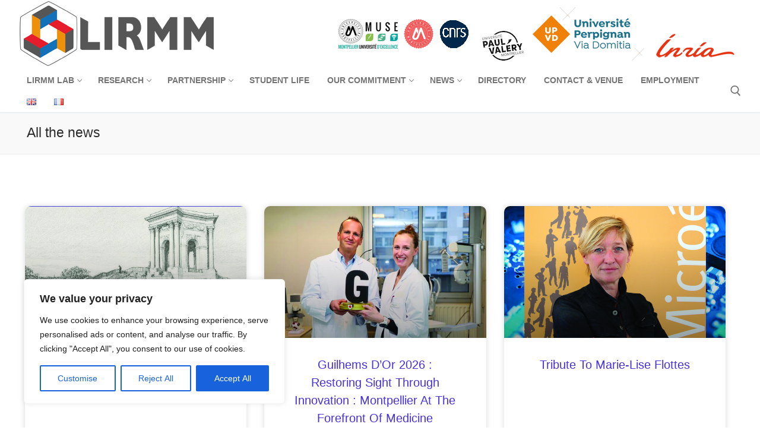

--- FILE ---
content_type: text/html; charset=UTF-8
request_url: https://www.lirmm.fr/all-the-news-en/
body_size: 27001
content:
<!doctype html>
<html lang="en-GB">
<head>
	<meta charset="UTF-8">
	<meta name="viewport" content="width=device-width, initial-scale=1, maximum-scale=10.0, user-scalable=yes">
	<link rel="profile" href="http://gmpg.org/xfn/11">
	<title>All the news &#8211; LIRMM</title>
<meta name='robots' content='max-image-preview:large' />
<link rel="alternate" href="https://www.lirmm.fr/all-the-news-en/" hreflang="en" />
<link rel="alternate" href="https://www.lirmm.fr/toutes-les-actualites/" hreflang="fr" />
<link rel='dns-prefetch' href='//www.lirmm.fr' />
<link rel="alternate" type="application/rss+xml" title="LIRMM &raquo; Feed" href="https://www.lirmm.fr/en/feed/" />
<link rel="alternate" type="application/rss+xml" title="LIRMM &raquo; Comments Feed" href="https://www.lirmm.fr/en/comments/feed/" />
<style id='wp-img-auto-sizes-contain-inline-css' type='text/css'>
img:is([sizes=auto i],[sizes^="auto," i]){contain-intrinsic-size:3000px 1500px}
/*# sourceURL=wp-img-auto-sizes-contain-inline-css */
</style>
<style id='wp-emoji-styles-inline-css' type='text/css'>

	img.wp-smiley, img.emoji {
		display: inline !important;
		border: none !important;
		box-shadow: none !important;
		height: 1em !important;
		width: 1em !important;
		margin: 0 0.07em !important;
		vertical-align: -0.1em !important;
		background: none !important;
		padding: 0 !important;
	}
/*# sourceURL=wp-emoji-styles-inline-css */
</style>
<link rel='stylesheet' id='wp-block-library-css' href='https://www.lirmm.fr/wp-includes/css/dist/block-library/style.min.css?ver=6.9' type='text/css' media='all' />
<style id='classic-theme-styles-inline-css' type='text/css'>
/*! This file is auto-generated */
.wp-block-button__link{color:#fff;background-color:#32373c;border-radius:9999px;box-shadow:none;text-decoration:none;padding:calc(.667em + 2px) calc(1.333em + 2px);font-size:1.125em}.wp-block-file__button{background:#32373c;color:#fff;text-decoration:none}
/*# sourceURL=/wp-includes/css/classic-themes.min.css */
</style>
<style id='global-styles-inline-css' type='text/css'>
:root{--wp--preset--aspect-ratio--square: 1;--wp--preset--aspect-ratio--4-3: 4/3;--wp--preset--aspect-ratio--3-4: 3/4;--wp--preset--aspect-ratio--3-2: 3/2;--wp--preset--aspect-ratio--2-3: 2/3;--wp--preset--aspect-ratio--16-9: 16/9;--wp--preset--aspect-ratio--9-16: 9/16;--wp--preset--color--black: #000000;--wp--preset--color--cyan-bluish-gray: #abb8c3;--wp--preset--color--white: #ffffff;--wp--preset--color--pale-pink: #f78da7;--wp--preset--color--vivid-red: #cf2e2e;--wp--preset--color--luminous-vivid-orange: #ff6900;--wp--preset--color--luminous-vivid-amber: #fcb900;--wp--preset--color--light-green-cyan: #7bdcb5;--wp--preset--color--vivid-green-cyan: #00d084;--wp--preset--color--pale-cyan-blue: #8ed1fc;--wp--preset--color--vivid-cyan-blue: #0693e3;--wp--preset--color--vivid-purple: #9b51e0;--wp--preset--gradient--vivid-cyan-blue-to-vivid-purple: linear-gradient(135deg,rgb(6,147,227) 0%,rgb(155,81,224) 100%);--wp--preset--gradient--light-green-cyan-to-vivid-green-cyan: linear-gradient(135deg,rgb(122,220,180) 0%,rgb(0,208,130) 100%);--wp--preset--gradient--luminous-vivid-amber-to-luminous-vivid-orange: linear-gradient(135deg,rgb(252,185,0) 0%,rgb(255,105,0) 100%);--wp--preset--gradient--luminous-vivid-orange-to-vivid-red: linear-gradient(135deg,rgb(255,105,0) 0%,rgb(207,46,46) 100%);--wp--preset--gradient--very-light-gray-to-cyan-bluish-gray: linear-gradient(135deg,rgb(238,238,238) 0%,rgb(169,184,195) 100%);--wp--preset--gradient--cool-to-warm-spectrum: linear-gradient(135deg,rgb(74,234,220) 0%,rgb(151,120,209) 20%,rgb(207,42,186) 40%,rgb(238,44,130) 60%,rgb(251,105,98) 80%,rgb(254,248,76) 100%);--wp--preset--gradient--blush-light-purple: linear-gradient(135deg,rgb(255,206,236) 0%,rgb(152,150,240) 100%);--wp--preset--gradient--blush-bordeaux: linear-gradient(135deg,rgb(254,205,165) 0%,rgb(254,45,45) 50%,rgb(107,0,62) 100%);--wp--preset--gradient--luminous-dusk: linear-gradient(135deg,rgb(255,203,112) 0%,rgb(199,81,192) 50%,rgb(65,88,208) 100%);--wp--preset--gradient--pale-ocean: linear-gradient(135deg,rgb(255,245,203) 0%,rgb(182,227,212) 50%,rgb(51,167,181) 100%);--wp--preset--gradient--electric-grass: linear-gradient(135deg,rgb(202,248,128) 0%,rgb(113,206,126) 100%);--wp--preset--gradient--midnight: linear-gradient(135deg,rgb(2,3,129) 0%,rgb(40,116,252) 100%);--wp--preset--font-size--small: 13px;--wp--preset--font-size--medium: 20px;--wp--preset--font-size--large: 36px;--wp--preset--font-size--x-large: 42px;--wp--preset--spacing--20: 0.44rem;--wp--preset--spacing--30: 0.67rem;--wp--preset--spacing--40: 1rem;--wp--preset--spacing--50: 1.5rem;--wp--preset--spacing--60: 2.25rem;--wp--preset--spacing--70: 3.38rem;--wp--preset--spacing--80: 5.06rem;--wp--preset--shadow--natural: 6px 6px 9px rgba(0, 0, 0, 0.2);--wp--preset--shadow--deep: 12px 12px 50px rgba(0, 0, 0, 0.4);--wp--preset--shadow--sharp: 6px 6px 0px rgba(0, 0, 0, 0.2);--wp--preset--shadow--outlined: 6px 6px 0px -3px rgb(255, 255, 255), 6px 6px rgb(0, 0, 0);--wp--preset--shadow--crisp: 6px 6px 0px rgb(0, 0, 0);}:where(.is-layout-flex){gap: 0.5em;}:where(.is-layout-grid){gap: 0.5em;}body .is-layout-flex{display: flex;}.is-layout-flex{flex-wrap: wrap;align-items: center;}.is-layout-flex > :is(*, div){margin: 0;}body .is-layout-grid{display: grid;}.is-layout-grid > :is(*, div){margin: 0;}:where(.wp-block-columns.is-layout-flex){gap: 2em;}:where(.wp-block-columns.is-layout-grid){gap: 2em;}:where(.wp-block-post-template.is-layout-flex){gap: 1.25em;}:where(.wp-block-post-template.is-layout-grid){gap: 1.25em;}.has-black-color{color: var(--wp--preset--color--black) !important;}.has-cyan-bluish-gray-color{color: var(--wp--preset--color--cyan-bluish-gray) !important;}.has-white-color{color: var(--wp--preset--color--white) !important;}.has-pale-pink-color{color: var(--wp--preset--color--pale-pink) !important;}.has-vivid-red-color{color: var(--wp--preset--color--vivid-red) !important;}.has-luminous-vivid-orange-color{color: var(--wp--preset--color--luminous-vivid-orange) !important;}.has-luminous-vivid-amber-color{color: var(--wp--preset--color--luminous-vivid-amber) !important;}.has-light-green-cyan-color{color: var(--wp--preset--color--light-green-cyan) !important;}.has-vivid-green-cyan-color{color: var(--wp--preset--color--vivid-green-cyan) !important;}.has-pale-cyan-blue-color{color: var(--wp--preset--color--pale-cyan-blue) !important;}.has-vivid-cyan-blue-color{color: var(--wp--preset--color--vivid-cyan-blue) !important;}.has-vivid-purple-color{color: var(--wp--preset--color--vivid-purple) !important;}.has-black-background-color{background-color: var(--wp--preset--color--black) !important;}.has-cyan-bluish-gray-background-color{background-color: var(--wp--preset--color--cyan-bluish-gray) !important;}.has-white-background-color{background-color: var(--wp--preset--color--white) !important;}.has-pale-pink-background-color{background-color: var(--wp--preset--color--pale-pink) !important;}.has-vivid-red-background-color{background-color: var(--wp--preset--color--vivid-red) !important;}.has-luminous-vivid-orange-background-color{background-color: var(--wp--preset--color--luminous-vivid-orange) !important;}.has-luminous-vivid-amber-background-color{background-color: var(--wp--preset--color--luminous-vivid-amber) !important;}.has-light-green-cyan-background-color{background-color: var(--wp--preset--color--light-green-cyan) !important;}.has-vivid-green-cyan-background-color{background-color: var(--wp--preset--color--vivid-green-cyan) !important;}.has-pale-cyan-blue-background-color{background-color: var(--wp--preset--color--pale-cyan-blue) !important;}.has-vivid-cyan-blue-background-color{background-color: var(--wp--preset--color--vivid-cyan-blue) !important;}.has-vivid-purple-background-color{background-color: var(--wp--preset--color--vivid-purple) !important;}.has-black-border-color{border-color: var(--wp--preset--color--black) !important;}.has-cyan-bluish-gray-border-color{border-color: var(--wp--preset--color--cyan-bluish-gray) !important;}.has-white-border-color{border-color: var(--wp--preset--color--white) !important;}.has-pale-pink-border-color{border-color: var(--wp--preset--color--pale-pink) !important;}.has-vivid-red-border-color{border-color: var(--wp--preset--color--vivid-red) !important;}.has-luminous-vivid-orange-border-color{border-color: var(--wp--preset--color--luminous-vivid-orange) !important;}.has-luminous-vivid-amber-border-color{border-color: var(--wp--preset--color--luminous-vivid-amber) !important;}.has-light-green-cyan-border-color{border-color: var(--wp--preset--color--light-green-cyan) !important;}.has-vivid-green-cyan-border-color{border-color: var(--wp--preset--color--vivid-green-cyan) !important;}.has-pale-cyan-blue-border-color{border-color: var(--wp--preset--color--pale-cyan-blue) !important;}.has-vivid-cyan-blue-border-color{border-color: var(--wp--preset--color--vivid-cyan-blue) !important;}.has-vivid-purple-border-color{border-color: var(--wp--preset--color--vivid-purple) !important;}.has-vivid-cyan-blue-to-vivid-purple-gradient-background{background: var(--wp--preset--gradient--vivid-cyan-blue-to-vivid-purple) !important;}.has-light-green-cyan-to-vivid-green-cyan-gradient-background{background: var(--wp--preset--gradient--light-green-cyan-to-vivid-green-cyan) !important;}.has-luminous-vivid-amber-to-luminous-vivid-orange-gradient-background{background: var(--wp--preset--gradient--luminous-vivid-amber-to-luminous-vivid-orange) !important;}.has-luminous-vivid-orange-to-vivid-red-gradient-background{background: var(--wp--preset--gradient--luminous-vivid-orange-to-vivid-red) !important;}.has-very-light-gray-to-cyan-bluish-gray-gradient-background{background: var(--wp--preset--gradient--very-light-gray-to-cyan-bluish-gray) !important;}.has-cool-to-warm-spectrum-gradient-background{background: var(--wp--preset--gradient--cool-to-warm-spectrum) !important;}.has-blush-light-purple-gradient-background{background: var(--wp--preset--gradient--blush-light-purple) !important;}.has-blush-bordeaux-gradient-background{background: var(--wp--preset--gradient--blush-bordeaux) !important;}.has-luminous-dusk-gradient-background{background: var(--wp--preset--gradient--luminous-dusk) !important;}.has-pale-ocean-gradient-background{background: var(--wp--preset--gradient--pale-ocean) !important;}.has-electric-grass-gradient-background{background: var(--wp--preset--gradient--electric-grass) !important;}.has-midnight-gradient-background{background: var(--wp--preset--gradient--midnight) !important;}.has-small-font-size{font-size: var(--wp--preset--font-size--small) !important;}.has-medium-font-size{font-size: var(--wp--preset--font-size--medium) !important;}.has-large-font-size{font-size: var(--wp--preset--font-size--large) !important;}.has-x-large-font-size{font-size: var(--wp--preset--font-size--x-large) !important;}
:where(.wp-block-post-template.is-layout-flex){gap: 1.25em;}:where(.wp-block-post-template.is-layout-grid){gap: 1.25em;}
:where(.wp-block-term-template.is-layout-flex){gap: 1.25em;}:where(.wp-block-term-template.is-layout-grid){gap: 1.25em;}
:where(.wp-block-columns.is-layout-flex){gap: 2em;}:where(.wp-block-columns.is-layout-grid){gap: 2em;}
:root :where(.wp-block-pullquote){font-size: 1.5em;line-height: 1.6;}
/*# sourceURL=global-styles-inline-css */
</style>
<link rel='stylesheet' id='wp-hal-style1-css' href='https://www.lirmm.fr/wp-content/plugins/hal/css/style.css?ver=6.9' type='text/css' media='all' />
<link rel='stylesheet' id='osm-map-css-css' href='https://www.lirmm.fr/wp-content/plugins/osm/css/osm_map.css?ver=6.9' type='text/css' media='all' />
<link rel='stylesheet' id='osm-ol3-css-css' href='https://www.lirmm.fr/wp-content/plugins/osm/js/OL/7.1.0/ol.css?ver=6.9' type='text/css' media='all' />
<link rel='stylesheet' id='osm-ol3-ext-css-css' href='https://www.lirmm.fr/wp-content/plugins/osm/css/osm_map_v3.css?ver=6.9' type='text/css' media='all' />
<link rel='stylesheet' id='ivory-search-styles-css' href='https://www.lirmm.fr/wp-content/plugins/add-search-to-menu/public/css/ivory-search.min.css?ver=5.5.13' type='text/css' media='all' />
<link rel='stylesheet' id='elementor-frontend-css' href='https://www.lirmm.fr/wp-content/plugins/elementor/assets/css/frontend.min.css?ver=3.34.1' type='text/css' media='all' />
<style id='elementor-frontend-inline-css' type='text/css'>
.elementor-kit-417{--e-global-color-primary:#000000;--e-global-color-secondary:#9C9898;--e-global-color-text:#000000;--e-global-color-accent:#61CE70;--e-global-color-26a15006:#FFF;--e-global-color-22458fc4:#2F79B9;--e-global-color-ef1982d:#F57F28;--e-global-color-e872890:#FF0000;--e-global-color-0cbe178:#514F4E;--e-global-color-9376101:#DA1CCA;--e-global-color-972e30d:#A50DF2;--e-global-color-9310fbd:#F2F2F2;--e-global-color-8cbe6f8:#EE5B81;--e-global-color-b74db7c:#D7EFF3;--e-global-typography-primary-font-family:"Roboto";--e-global-typography-primary-font-weight:600;--e-global-typography-secondary-font-family:"Roboto";--e-global-typography-secondary-font-weight:400;--e-global-typography-text-font-family:"Roboto";--e-global-typography-text-font-weight:400;--e-global-typography-accent-font-family:"Roboto";--e-global-typography-accent-font-weight:500;}.elementor-kit-417 e-page-transition{background-color:#FFBC7D;}.elementor-kit-417 a{color:var( --e-global-color-22458fc4 );font-style:normal;}.elementor-kit-417 a:hover{color:var( --e-global-color-9376101 );}.elementor-kit-417 button,.elementor-kit-417 input[type="button"],.elementor-kit-417 input[type="submit"],.elementor-kit-417 .elementor-button{color:var( --e-global-color-26a15006 );}.elementor-kit-417 button:hover,.elementor-kit-417 button:focus,.elementor-kit-417 input[type="button"]:hover,.elementor-kit-417 input[type="button"]:focus,.elementor-kit-417 input[type="submit"]:hover,.elementor-kit-417 input[type="submit"]:focus,.elementor-kit-417 .elementor-button:hover,.elementor-kit-417 .elementor-button:focus{color:var( --e-global-color-26a15006 );}.elementor-section.elementor-section-boxed > .elementor-container{max-width:1500px;}.e-con{--container-max-width:1500px;}.elementor-widget:not(:last-child){margin-block-end:20px;}.elementor-element{--widgets-spacing:20px 20px;--widgets-spacing-row:20px;--widgets-spacing-column:20px;}{}h1.titlebar-title{display:var(--page-title-display);}@media(max-width:1024px){.elementor-section.elementor-section-boxed > .elementor-container{max-width:1024px;}.e-con{--container-max-width:1024px;}}@media(max-width:767px){.elementor-section.elementor-section-boxed > .elementor-container{max-width:767px;}.e-con{--container-max-width:767px;}}/* Start custom CSS */.elementor-post__title {
    text-transform: none;
}
/* remove category shown on feature image */
.elementor-post__badge {
    display: none;
}
h4.widget-title {
    text-transform: none;
        color: #F57F28!important;
}
.elementor-heading-title {
    text-transform: none !important; /*titre des articles*/
}
#text-21 .ics-calendar-color-key {
    display: none;
}
#text-21 .ics-calendar-label {
    display: none;
}
/* sticky footer */
/*
#site-footer{
    position: fixed;
    bottom: 0;
    left: 0;
    right: 0;   
}
*//* End custom CSS */
.elementor-17251 .elementor-element.elementor-element-7f45af01:not(.elementor-motion-effects-element-type-background), .elementor-17251 .elementor-element.elementor-element-7f45af01 > .elementor-motion-effects-container > .elementor-motion-effects-layer{background-color:#ffffff;}.elementor-17251 .elementor-element.elementor-element-7f45af01 > .elementor-container{max-width:1200px;}.elementor-17251 .elementor-element.elementor-element-7f45af01{transition:background 0.3s, border 0.3s, border-radius 0.3s, box-shadow 0.3s;padding:0px 0px 250px 0px;}.elementor-17251 .elementor-element.elementor-element-7f45af01 > .elementor-background-overlay{transition:background 0.3s, border-radius 0.3s, opacity 0.3s;}.elementor-widget-archive-posts .elementor-button{background-color:var( --e-global-color-accent );font-family:var( --e-global-typography-accent-font-family ), Sans-serif;font-weight:var( --e-global-typography-accent-font-weight );}.elementor-widget-archive-posts .elementor-post__title, .elementor-widget-archive-posts .elementor-post__title a{color:var( --e-global-color-secondary );font-family:var( --e-global-typography-primary-font-family ), Sans-serif;font-weight:var( --e-global-typography-primary-font-weight );}.elementor-widget-archive-posts .elementor-post__meta-data{font-family:var( --e-global-typography-secondary-font-family ), Sans-serif;font-weight:var( --e-global-typography-secondary-font-weight );}.elementor-widget-archive-posts .elementor-post__excerpt p{font-family:var( --e-global-typography-text-font-family ), Sans-serif;font-weight:var( --e-global-typography-text-font-weight );}.elementor-widget-archive-posts .elementor-post__read-more{color:var( --e-global-color-accent );}.elementor-widget-archive-posts a.elementor-post__read-more{font-family:var( --e-global-typography-accent-font-family ), Sans-serif;font-weight:var( --e-global-typography-accent-font-weight );}.elementor-widget-archive-posts .elementor-post__card .elementor-post__badge{background-color:var( --e-global-color-accent );font-family:var( --e-global-typography-accent-font-family ), Sans-serif;font-weight:var( --e-global-typography-accent-font-weight );}.elementor-widget-archive-posts .elementor-pagination{font-family:var( --e-global-typography-secondary-font-family ), Sans-serif;font-weight:var( --e-global-typography-secondary-font-weight );}.elementor-widget-archive-posts .e-load-more-message{font-family:var( --e-global-typography-secondary-font-family ), Sans-serif;font-weight:var( --e-global-typography-secondary-font-weight );}.elementor-widget-archive-posts .elementor-posts-nothing-found{color:var( --e-global-color-text );font-family:var( --e-global-typography-text-font-family ), Sans-serif;font-weight:var( --e-global-typography-text-font-weight );}.elementor-17251 .elementor-element.elementor-element-102a14be{--grid-row-gap:30px;--grid-column-gap:30px;}.elementor-17251 .elementor-element.elementor-element-102a14be > .elementor-widget-container{margin:35px 0px 0px 0px;}.elementor-17251 .elementor-element.elementor-element-102a14be .elementor-post__thumbnail__link{width:100%;}.elementor-17251 .elementor-element.elementor-element-102a14be .elementor-post__meta-data span + span:before{content:"•";}.elementor-17251 .elementor-element.elementor-element-102a14be .elementor-post__card{background-color:#ffffff;border-radius:10px;}.elementor-17251 .elementor-element.elementor-element-102a14be .elementor-post__text{padding:0 50px;margin-top:10px;}.elementor-17251 .elementor-element.elementor-element-102a14be .elementor-post__meta-data{padding:10px 50px;color:rgba(61,68,89,0.5);font-family:"Montserrat", Sans-serif;font-size:14px;font-weight:400;}.elementor-17251 .elementor-element.elementor-element-102a14be .elementor-post__avatar{padding-right:50px;padding-left:50px;}.elementor-17251 .elementor-element.elementor-element-102a14be .elementor-post__card .elementor-post__meta-data{border-top-color:#3D44591A;}.elementor-17251 .elementor-element.elementor-element-102a14be .elementor-post__badge{left:0;}.elementor-17251 .elementor-element.elementor-element-102a14be .elementor-post__card .elementor-post__badge{background-color:#4632da;color:#ffffff;border-radius:5px;font-size:11px;margin:25px;font-family:"Montserrat", Sans-serif;font-weight:400;text-transform:none;}.elementor-17251 .elementor-element.elementor-element-102a14be .elementor-post__title, .elementor-17251 .elementor-element.elementor-element-102a14be .elementor-post__title a{color:#4632da;font-family:"Varela Round", Sans-serif;font-size:20px;font-weight:400;text-transform:capitalize;line-height:1.5em;}.elementor-17251 .elementor-element.elementor-element-102a14be .elementor-post__title{margin-bottom:10px;}.elementor-17251 .elementor-element.elementor-element-102a14be .elementor-post__excerpt p{color:#3d4459;font-family:"Montserrat", Sans-serif;font-size:15px;font-weight:300;line-height:1.4em;}.elementor-17251 .elementor-element.elementor-element-102a14be .elementor-post__excerpt{margin-bottom:20px;}.elementor-17251 .elementor-element.elementor-element-102a14be .elementor-pagination{text-align:center;font-family:"Montserrat", Sans-serif;font-size:16px;font-weight:500;}.elementor-17251 .elementor-element.elementor-element-102a14be .elementor-pagination .page-numbers:not(.dots){color:#3d4459;}.elementor-17251 .elementor-element.elementor-element-102a14be .elementor-pagination a.page-numbers:hover{color:#4632da;}.elementor-17251 .elementor-element.elementor-element-102a14be .elementor-pagination .page-numbers.current{color:#4632da;}body:not(.rtl) .elementor-17251 .elementor-element.elementor-element-102a14be .elementor-pagination .page-numbers:not(:first-child){margin-left:calc( 25px/2 );}body:not(.rtl) .elementor-17251 .elementor-element.elementor-element-102a14be .elementor-pagination .page-numbers:not(:last-child){margin-right:calc( 25px/2 );}body.rtl .elementor-17251 .elementor-element.elementor-element-102a14be .elementor-pagination .page-numbers:not(:first-child){margin-right:calc( 25px/2 );}body.rtl .elementor-17251 .elementor-element.elementor-element-102a14be .elementor-pagination .page-numbers:not(:last-child){margin-left:calc( 25px/2 );}.elementor-17251 .elementor-element.elementor-element-102a14be .elementor-posts-nothing-found{color:#3d4459;font-family:"Montserrat", Sans-serif;font-size:18px;}@media(max-width:1024px){.elementor-17251 .elementor-element.elementor-element-7f45af01{padding:100px 25px 0px 25px;}.elementor-17251 .elementor-element.elementor-element-58f04e97 > .elementor-element-populated{padding:0px 0px 0px 0px;}}@media(max-width:767px){.elementor-17251 .elementor-element.elementor-element-7f45af01{padding:50px 15px 50px 15px;}.elementor-17251 .elementor-element.elementor-element-102a14be .elementor-posts-container .elementor-post__thumbnail{padding-bottom:calc( 0.5 * 100% );}.elementor-17251 .elementor-element.elementor-element-102a14be:after{content:"0.5";}.elementor-17251 .elementor-element.elementor-element-102a14be .elementor-post__thumbnail__link{width:100%;}}
/*# sourceURL=elementor-frontend-inline-css */
</style>
<link rel='stylesheet' id='widget-posts-css' href='https://www.lirmm.fr/wp-content/plugins/elementor-pro/assets/css/widget-posts.min.css?ver=3.34.0' type='text/css' media='all' />
<link rel='stylesheet' id='font-awesome-5-all-css' href='https://www.lirmm.fr/wp-content/plugins/elementor/assets/lib/font-awesome/css/all.min.css?ver=3.34.1' type='text/css' media='all' />
<link rel='stylesheet' id='font-awesome-4-shim-css' href='https://www.lirmm.fr/wp-content/plugins/elementor/assets/lib/font-awesome/css/v4-shims.min.css?ver=3.34.1' type='text/css' media='all' />
<link rel='stylesheet' id='newsletter-css' href='https://www.lirmm.fr/wp-content/plugins/newsletter/style.css?ver=9.1.0' type='text/css' media='all' />
<link rel='stylesheet' id='ics-calendar-css' href='https://www.lirmm.fr/wp-content/plugins/ics-calendar/assets/style.min.css?ver=12.0.1' type='text/css' media='all' />
<link rel='stylesheet' id='font-awesome-css' href='https://www.lirmm.fr/wp-content/plugins/elementor/assets/lib/font-awesome/css/font-awesome.min.css?ver=4.7.0' type='text/css' media='all' />
<link rel='stylesheet' id='customify-style-css' href='https://www.lirmm.fr/wp-content/themes/customify/style.css?ver=0.4.13' type='text/css' media='all' />
<style id='customify-style-inline-css' type='text/css'>

#masthead.sticky-active .site-header-inner {
	box-shadow: 0px 5px 10px 0px rgba(50,50,50,0.06) ;;
}

#scrolltop i {
	color: #1e73be; text-decoration-color: #1e73be;
}

.header-top .header--row-inner,
					body:not(.fl-builder-edit) .button,
					body:not(.fl-builder-edit) button:not(.menu-mobile-toggle, .components-button, .customize-partial-edit-shortcut-button),
					body:not(.fl-builder-edit) input[type="button"]:not(.ed_button),
					button.button,
					input[type="button"]:not(.ed_button, .components-button, .customize-partial-edit-shortcut-button),
					input[type="reset"]:not(.components-button, .customize-partial-edit-shortcut-button),
					input[type="submit"]:not(.components-button, .customize-partial-edit-shortcut-button),
					.pagination .nav-links > *:hover,
					.pagination .nav-links span,
					.nav-menu-desktop.style-full-height .primary-menu-ul > li.current-menu-item > a,
					.nav-menu-desktop.style-full-height .primary-menu-ul > li.current-menu-ancestor > a,
					.nav-menu-desktop.style-full-height .primary-menu-ul > li > a:hover,
					.posts-layout .readmore-button:hover
					{
					    background-color: #235787;
					}
					.posts-layout .readmore-button {
						color: #235787;
					}
					.pagination .nav-links > *:hover,
					.pagination .nav-links span,
					.entry-single .tags-links a:hover,
					.entry-single .cat-links a:hover,
					.posts-layout .readmore-button,
					.posts-layout .readmore-button:hover
					{
					    border-color: #235787;
					}

.customify-builder-btn
					{
					    background-color: #c3512f;
					}

body
					{
					    color: #686868;
					}
					abbr, acronym {
					    border-bottom-color: #686868;
					}

a
	                {
	                    color: #1e4b75;
					}

a:hover,
a:focus,
.link-meta:hover, .link-meta a:hover
{
    color: #111111;
}

h2 + h3,
.comments-area h2 + .comments-title,
.h2 + h3,
.comments-area .h2 + .comments-title,
.page-breadcrumb {
    border-top-color: #eaecee;
}
blockquote,
.site-content .widget-area .menu li.current-menu-item > a:before
{
    border-left-color: #eaecee;
}

@media screen and (min-width: 64em) {
    .comment-list .children li.comment {
        border-left-color: #eaecee;
    }
    .comment-list .children li.comment:after {
        background-color: #eaecee;
    }
}

.page-titlebar, .page-breadcrumb,
.posts-layout .entry-inner {
    border-bottom-color: #eaecee;
}

.header-search-form .search-field,
.entry-content .page-links a,
.header-search-modal,
.pagination .nav-links > *,
.entry-footer .tags-links a, .entry-footer .cat-links a,
.search .content-area article,
.site-content .widget-area .menu li.current-menu-item > a,
.posts-layout .entry-inner,
.post-navigation .nav-links,
article.comment .comment-meta,
.widget-area .widget_pages li a, .widget-area .widget_categories li a, .widget-area .widget_archive li a, .widget-area .widget_meta li a, .widget-area .widget_nav_menu li a, .widget-area .widget_product_categories li a, .widget-area .widget_recent_entries li a, .widget-area .widget_rss li a,
.widget-area .widget_recent_comments li
{
    border-color: #eaecee;
}

.header-search-modal::before {
    border-top-color: #eaecee;
    border-left-color: #eaecee;
}

@media screen and (min-width: 48em) {
    .content-sidebar.sidebar_vertical_border .content-area {
        border-right-color: #eaecee;
    }
    .sidebar-content.sidebar_vertical_border .content-area {
        border-left-color: #eaecee;
    }
    .sidebar-sidebar-content.sidebar_vertical_border .sidebar-primary {
        border-right-color: #eaecee;
    }
    .sidebar-sidebar-content.sidebar_vertical_border .sidebar-secondary {
        border-right-color: #eaecee;
    }
    .content-sidebar-sidebar.sidebar_vertical_border .sidebar-primary {
        border-left-color: #eaecee;
    }
    .content-sidebar-sidebar.sidebar_vertical_border .sidebar-secondary {
        border-left-color: #eaecee;
    }
    .sidebar-content-sidebar.sidebar_vertical_border .content-area {
        border-left-color: #eaecee;
        border-right-color: #eaecee;
    }
    .sidebar-content-sidebar.sidebar_vertical_border .content-area {
        border-left-color: #eaecee;
        border-right-color: #eaecee;
    }
}

article.comment .comment-post-author {
						background: #6d6d6d;
					}
					.pagination .nav-links > *,
					.link-meta,
					.link-meta a,
					.color-meta,
					.entry-single .tags-links:before,
					.entry-single .cats-links:before
					{
					    color: #6d6d6d;
					}

h1, h2, h3, h4, h5, h6 { color: #2b2b2b;}

.site-content .widget-title { color: #444444;}

#page-cover {
	background-image: url("https://zzz.lirmm.fr/wp-content/uploads/sites/3/2020/05/PhotosLIRMM.jpg?t=1589463320276");
}

#page-cover {
	background-repeat: repeat;
}

.header--row:not(.header--transparent).header-top .header--row-inner  {
	background-color: #ffffff;
} 

.sub-menu .li-duplicator {
	display:none !important;
}

.header-search_icon-item .header-search-modal  {
	border-style: solid;
} 

.header-search_icon-item .search-field  {
	border-style: solid;
} 

.dark-mode .header-search_box-item .search-form-fields, .header-search_box-item .search-form-fields  {
	border-style: solid;
} 

a.item--button  {
	color: #ffffff; text-decoration-color: #ffffff;background-color: #969696;
} 

#cb-row--footer-main .footer--row-inner {
	background-color: rgba(112,108,102,0.85)
}
.builder-item--footer_copyright, .builder-item--footer_copyright p {
	font-size: 16px;
}
#blog-posts .posts-layout .entry-media {
	border-radius: 0px;
}

#blog-posts .posts-layout .entry-thumbnail img {
	transform: scale(1);
}

#blog-posts .posts-layout .entry-media:hover .entry-thumbnail img {
	transform: scale(1);
}

body  {
	background-color: #FFFFFF;
} 

.site-content .content-area  {
	background-color: #FFFFFF;
} 


/* CSS for desktop */

.sticky.sticky-active .header--row.header-top.header--sticky .customify-grid, .sticky.sticky-active .header--row.header-top.header--sticky .style-full-height .primary-menu-ul > li > a {
	min-height: 53px;
}

.sticky.sticky-active .header--row.header-main.header--sticky .customify-grid, .sticky.sticky-active .header--row.header-main.header--sticky .style-full-height .primary-menu-ul > li > a {
	min-height: 20px;
}

.sticky.sticky-active .header--row.header-bottom.header--sticky .customify-grid, .sticky.sticky-active .header--row.header-bottom.header--sticky .style-full-height .primary-menu-ul > li > a {
	min-height: 0px;
}

#scrolltop {
	bottom: 0px;
}

#scrolltop.right {
	right: 0px;
}

#scrolltop.left {
	left: 0px;
}

#scrolltop i {
	height: 0px; width: 0px;
}

#scrolltop i:before {
	font-size: 19px;
}

#page-cover .page-cover-inner {
	min-height: 430px;
}

#page-titlebar {
	text-align: left;
}

#page-titlebar  {
	padding-left: 13px;
} 

.header--row.header-top .customify-grid, .header--row.header-top .style-full-height .primary-menu-ul > li > a {
	min-height: 33px;
}

.header--row.header-main .customify-grid, .header--row.header-main .style-full-height .primary-menu-ul > li > a {
	min-height: 37px;
}

.header--row.header-bottom .customify-grid, .header--row.header-bottom .style-full-height .primary-menu-ul > li > a {
	min-height: 37px;
}

.site-header .site-branding img { max-width: 329px; } .site-header .cb-row--mobile .site-branding img { width: 329px; }

.header--row .builder-first--nav-icon {
	text-align: right;
}

.header-search_icon-item .search-submit {
	margin-left: -40px;
}

.header-search_box-item .search-submit{margin-left: -40px;} .header-search_box-item .woo_bootster_search .search-submit{margin-left: -40px;} .header-search_box-item .header-search-form button.search-submit{margin-left:-40px;}

.header--row .builder-first--primary-menu {
	text-align: right;
}

.header-social-icons.customify-builder-social-icons li a { font-size: 17px; }

.header-social-icons.customify-builder-social-icons li a {
	padding: 0.1em;
}

.header-social-icons.customify-builder-social-icons li {
	margin-left: 2px; margin-right: 2px;
}

#cb-row--footer-main .footer--row-inner  {
	margin-top: 0px;
	margin-right: 0px;
	margin-bottom: 0px;
	margin-left: 0px;padding-top: 9px;
	padding-right: 9px;
	padding-bottom: 9px;
	padding-left: 9px;
} 

#cb-row--footer-top .footer--row-inner  {
	margin-top: 0px;
	margin-right: 0px;
	margin-bottom: 0px;
	margin-left: 0px;padding-top: 0px;
	padding-right: 0px;
	padding-bottom: 0px;
	padding-left: 0px;
} 

.footer-social-icons.customify-builder-social-icons li a { font-size: 26px; }

#footer-icon-box li .c-icon { font-size: 10px; }

#footer-icon-box li .c-icon {
	padding: 0px;
}

#blog-posts .posts-layout .entry .entry-media {
	padding-top: 100%;
}


/* CSS for tablet */
@media screen and (max-width: 1024px) { 
#page-cover .page-cover-inner {
	min-height: 250px;
}

.header--row .builder-first--nav-icon {
	text-align: right;
}

.header-search_icon-item .search-submit {
	margin-left: -40px;
}

.header-search_box-item .search-submit{margin-left: -40px;} .header-search_box-item .woo_bootster_search .search-submit{margin-left: -40px;} .header-search_box-item .header-search-form button.search-submit{margin-left:-40px;}
 }

/* CSS for mobile */
@media screen and (max-width: 568px) { 
#page-cover .page-cover-inner {
	min-height: 200px;
}

.header--row.header-top .customify-grid, .header--row.header-top .style-full-height .primary-menu-ul > li > a {
	min-height: 33px;
}

.header--row .builder-first--nav-icon {
	text-align: right;
}

.header-search_icon-item .search-submit {
	margin-left: -40px;
}

.header-search_box-item .search-submit{margin-left: -40px;} .header-search_box-item .woo_bootster_search .search-submit{margin-left: -40px;} .header-search_box-item .header-search-form button.search-submit{margin-left:-40px;}
 }

/*# sourceURL=customify-style-inline-css */
</style>
<link rel='stylesheet' id='customify-header-transparent-css' href='https://www.lirmm.fr/wp-content/plugins/customify-pro/modules/header-transparent/css/style.css?ver=0.4.13' type='text/css' media='all' />
<link rel='stylesheet' id='customify-header-sticky-css' href='https://www.lirmm.fr/wp-content/plugins/customify-pro/modules/header-sticky/css/style.css?ver=0.4.13' type='text/css' media='all' />
<link rel='stylesheet' id='customify-header-footer-items-css' href='https://www.lirmm.fr/wp-content/plugins/customify-pro/modules/header-footer-items/css/style.css?ver=0.4.13' type='text/css' media='all' />
<link rel='stylesheet' id='customify-scrolltop-css' href='https://www.lirmm.fr/wp-content/plugins/customify-pro/modules/scrolltop/css/style.css?ver=0.4.13' type='text/css' media='all' />
<link rel='stylesheet' id='customify-blog-css' href='https://www.lirmm.fr/wp-content/plugins/customify-pro/modules/blog/css/style.css?ver=0.4.13' type='text/css' media='all' />
<link rel='stylesheet' id='customify-portfolio-css' href='https://www.lirmm.fr/wp-content/plugins/customify-pro/modules/portfolio/assets/css/style.css?ver=0.4.13' type='text/css' media='all' />
<link rel='stylesheet' id='customify-owl.theme-css' href='https://www.lirmm.fr/wp-content/plugins/customify-pro/modules/portfolio/assets/css/owl.theme.css?ver=0.4.13' type='text/css' media='all' />
<link rel='stylesheet' id='customify-mega-menu-css' href='https://www.lirmm.fr/wp-content/plugins/customify-pro/modules/mega-menu/assets/css/style.css?ver=0.4.13' type='text/css' media='all' />
<link rel='stylesheet' id='customify-cookie-notice-css' href='https://www.lirmm.fr/wp-content/plugins/customify-pro/modules/cookie-notice/assets/css/style.css?ver=0.4.13' type='text/css' media='all' />
<link rel='stylesheet' id='customify-infinity-css' href='https://www.lirmm.fr/wp-content/plugins/customify-pro/modules/infinity/assets/css/infinity.css?ver=0.4.13' type='text/css' media='all' />
<link rel='stylesheet' id='eael-general-css' href='https://www.lirmm.fr/wp-content/plugins/essential-addons-for-elementor-lite/assets/front-end/css/view/general.min.css?ver=6.5.7' type='text/css' media='all' />
<link rel='stylesheet' id='elementor-gf-local-roboto-css' href='http://www.lirmm.fr/wp-content/uploads/sites/3/elementor/google-fonts/css/roboto.css?ver=1742222321' type='text/css' media='all' />
<link rel='stylesheet' id='elementor-gf-local-montserrat-css' href='http://www.lirmm.fr/wp-content/uploads/sites/3/elementor/google-fonts/css/montserrat.css?ver=1742222354' type='text/css' media='all' />
<link rel='stylesheet' id='elementor-gf-local-varelaround-css' href='http://www.lirmm.fr/wp-content/uploads/sites/3/elementor/google-fonts/css/varelaround.css?ver=1742222355' type='text/css' media='all' />
<script type="text/javascript" id="cookie-law-info-js-extra">
/* <![CDATA[ */
var _ckyConfig = {"_ipData":[],"_assetsURL":"https://www.lirmm.fr/wp-content/plugins/cookie-law-info/lite/frontend/images/","_publicURL":"https://www.lirmm.fr","_expiry":"365","_categories":[{"name":"Necessary","slug":"necessary","isNecessary":true,"ccpaDoNotSell":true,"cookies":[],"active":true,"defaultConsent":{"gdpr":true,"ccpa":true}},{"name":"Functional","slug":"functional","isNecessary":false,"ccpaDoNotSell":true,"cookies":[],"active":true,"defaultConsent":{"gdpr":false,"ccpa":false}},{"name":"Analytics","slug":"analytics","isNecessary":false,"ccpaDoNotSell":true,"cookies":[],"active":true,"defaultConsent":{"gdpr":false,"ccpa":false}},{"name":"Performance","slug":"performance","isNecessary":false,"ccpaDoNotSell":true,"cookies":[],"active":true,"defaultConsent":{"gdpr":false,"ccpa":false}},{"name":"Advertisement","slug":"advertisement","isNecessary":false,"ccpaDoNotSell":true,"cookies":[],"active":true,"defaultConsent":{"gdpr":false,"ccpa":false}}],"_activeLaw":"gdpr","_rootDomain":"","_block":"1","_showBanner":"1","_bannerConfig":{"settings":{"type":"box","preferenceCenterType":"popup","position":"bottom-left","applicableLaw":"gdpr"},"behaviours":{"reloadBannerOnAccept":false,"loadAnalyticsByDefault":false,"animations":{"onLoad":"animate","onHide":"sticky"}},"config":{"revisitConsent":{"status":true,"tag":"revisit-consent","position":"bottom-left","meta":{"url":"#"},"styles":{"background-color":"#0056A7"},"elements":{"title":{"type":"text","tag":"revisit-consent-title","status":true,"styles":{"color":"#0056a7"}}}},"preferenceCenter":{"toggle":{"status":true,"tag":"detail-category-toggle","type":"toggle","states":{"active":{"styles":{"background-color":"#1863DC"}},"inactive":{"styles":{"background-color":"#D0D5D2"}}}}},"categoryPreview":{"status":false,"toggle":{"status":true,"tag":"detail-category-preview-toggle","type":"toggle","states":{"active":{"styles":{"background-color":"#1863DC"}},"inactive":{"styles":{"background-color":"#D0D5D2"}}}}},"videoPlaceholder":{"status":true,"styles":{"background-color":"#000000","border-color":"#000000","color":"#ffffff"}},"readMore":{"status":false,"tag":"readmore-button","type":"link","meta":{"noFollow":true,"newTab":true},"styles":{"color":"#1863DC","background-color":"transparent","border-color":"transparent"}},"showMore":{"status":true,"tag":"show-desc-button","type":"button","styles":{"color":"#1863DC"}},"showLess":{"status":true,"tag":"hide-desc-button","type":"button","styles":{"color":"#1863DC"}},"alwaysActive":{"status":true,"tag":"always-active","styles":{"color":"#008000"}},"manualLinks":{"status":true,"tag":"manual-links","type":"link","styles":{"color":"#1863DC"}},"auditTable":{"status":true},"optOption":{"status":true,"toggle":{"status":true,"tag":"optout-option-toggle","type":"toggle","states":{"active":{"styles":{"background-color":"#1863dc"}},"inactive":{"styles":{"background-color":"#FFFFFF"}}}}}}},"_version":"3.3.9.1","_logConsent":"1","_tags":[{"tag":"accept-button","styles":{"color":"#FFFFFF","background-color":"#1863DC","border-color":"#1863DC"}},{"tag":"reject-button","styles":{"color":"#1863DC","background-color":"transparent","border-color":"#1863DC"}},{"tag":"settings-button","styles":{"color":"#1863DC","background-color":"transparent","border-color":"#1863DC"}},{"tag":"readmore-button","styles":{"color":"#1863DC","background-color":"transparent","border-color":"transparent"}},{"tag":"donotsell-button","styles":{"color":"#1863DC","background-color":"transparent","border-color":"transparent"}},{"tag":"show-desc-button","styles":{"color":"#1863DC"}},{"tag":"hide-desc-button","styles":{"color":"#1863DC"}},{"tag":"cky-always-active","styles":[]},{"tag":"cky-link","styles":[]},{"tag":"accept-button","styles":{"color":"#FFFFFF","background-color":"#1863DC","border-color":"#1863DC"}},{"tag":"revisit-consent","styles":{"background-color":"#0056A7"}}],"_shortCodes":[{"key":"cky_readmore","content":"\u003Ca href=\"#\" class=\"cky-policy\" aria-label=\"Cookie Policy\" target=\"_blank\" rel=\"noopener\" data-cky-tag=\"readmore-button\"\u003ECookie Policy\u003C/a\u003E","tag":"readmore-button","status":false,"attributes":{"rel":"nofollow","target":"_blank"}},{"key":"cky_show_desc","content":"\u003Cbutton class=\"cky-show-desc-btn\" data-cky-tag=\"show-desc-button\" aria-label=\"Show more\"\u003EShow more\u003C/button\u003E","tag":"show-desc-button","status":true,"attributes":[]},{"key":"cky_hide_desc","content":"\u003Cbutton class=\"cky-show-desc-btn\" data-cky-tag=\"hide-desc-button\" aria-label=\"Show less\"\u003EShow less\u003C/button\u003E","tag":"hide-desc-button","status":true,"attributes":[]},{"key":"cky_optout_show_desc","content":"[cky_optout_show_desc]","tag":"optout-show-desc-button","status":true,"attributes":[]},{"key":"cky_optout_hide_desc","content":"[cky_optout_hide_desc]","tag":"optout-hide-desc-button","status":true,"attributes":[]},{"key":"cky_category_toggle_label","content":"[cky_{{status}}_category_label] [cky_preference_{{category_slug}}_title]","tag":"","status":true,"attributes":[]},{"key":"cky_enable_category_label","content":"Enable","tag":"","status":true,"attributes":[]},{"key":"cky_disable_category_label","content":"Disable","tag":"","status":true,"attributes":[]},{"key":"cky_video_placeholder","content":"\u003Cdiv class=\"video-placeholder-normal\" data-cky-tag=\"video-placeholder\" id=\"[UNIQUEID]\"\u003E\u003Cp class=\"video-placeholder-text-normal\" data-cky-tag=\"placeholder-title\"\u003EPlease accept cookies to access this content\u003C/p\u003E\u003C/div\u003E","tag":"","status":true,"attributes":[]},{"key":"cky_enable_optout_label","content":"Enable","tag":"","status":true,"attributes":[]},{"key":"cky_disable_optout_label","content":"Disable","tag":"","status":true,"attributes":[]},{"key":"cky_optout_toggle_label","content":"[cky_{{status}}_optout_label] [cky_optout_option_title]","tag":"","status":true,"attributes":[]},{"key":"cky_optout_option_title","content":"Do Not Sell or Share My Personal Information","tag":"","status":true,"attributes":[]},{"key":"cky_optout_close_label","content":"Close","tag":"","status":true,"attributes":[]},{"key":"cky_preference_close_label","content":"Close","tag":"","status":true,"attributes":[]}],"_rtl":"","_language":"en","_providersToBlock":[]};
var _ckyStyles = {"css":".cky-overlay{background: #000000; opacity: 0.4; position: fixed; top: 0; left: 0; width: 100%; height: 100%; z-index: 99999999;}.cky-hide{display: none;}.cky-btn-revisit-wrapper{display: flex; align-items: center; justify-content: center; background: #0056a7; width: 45px; height: 45px; border-radius: 50%; position: fixed; z-index: 999999; cursor: pointer;}.cky-revisit-bottom-left{bottom: 15px; left: 15px;}.cky-revisit-bottom-right{bottom: 15px; right: 15px;}.cky-btn-revisit-wrapper .cky-btn-revisit{display: flex; align-items: center; justify-content: center; background: none; border: none; cursor: pointer; position: relative; margin: 0; padding: 0;}.cky-btn-revisit-wrapper .cky-btn-revisit img{max-width: fit-content; margin: 0; height: 30px; width: 30px;}.cky-revisit-bottom-left:hover::before{content: attr(data-tooltip); position: absolute; background: #4e4b66; color: #ffffff; left: calc(100% + 7px); font-size: 12px; line-height: 16px; width: max-content; padding: 4px 8px; border-radius: 4px;}.cky-revisit-bottom-left:hover::after{position: absolute; content: \"\"; border: 5px solid transparent; left: calc(100% + 2px); border-left-width: 0; border-right-color: #4e4b66;}.cky-revisit-bottom-right:hover::before{content: attr(data-tooltip); position: absolute; background: #4e4b66; color: #ffffff; right: calc(100% + 7px); font-size: 12px; line-height: 16px; width: max-content; padding: 4px 8px; border-radius: 4px;}.cky-revisit-bottom-right:hover::after{position: absolute; content: \"\"; border: 5px solid transparent; right: calc(100% + 2px); border-right-width: 0; border-left-color: #4e4b66;}.cky-revisit-hide{display: none;}.cky-consent-container{position: fixed; width: 440px; box-sizing: border-box; z-index: 9999999; border-radius: 6px;}.cky-consent-container .cky-consent-bar{background: #ffffff; border: 1px solid; padding: 20px 26px; box-shadow: 0 -1px 10px 0 #acabab4d; border-radius: 6px;}.cky-box-bottom-left{bottom: 40px; left: 40px;}.cky-box-bottom-right{bottom: 40px; right: 40px;}.cky-box-top-left{top: 40px; left: 40px;}.cky-box-top-right{top: 40px; right: 40px;}.cky-custom-brand-logo-wrapper .cky-custom-brand-logo{width: 100px; height: auto; margin: 0 0 12px 0;}.cky-notice .cky-title{color: #212121; font-weight: 700; font-size: 18px; line-height: 24px; margin: 0 0 12px 0;}.cky-notice-des *,.cky-preference-content-wrapper *,.cky-accordion-header-des *,.cky-gpc-wrapper .cky-gpc-desc *{font-size: 14px;}.cky-notice-des{color: #212121; font-size: 14px; line-height: 24px; font-weight: 400;}.cky-notice-des img{height: 25px; width: 25px;}.cky-consent-bar .cky-notice-des p,.cky-gpc-wrapper .cky-gpc-desc p,.cky-preference-body-wrapper .cky-preference-content-wrapper p,.cky-accordion-header-wrapper .cky-accordion-header-des p,.cky-cookie-des-table li div:last-child p{color: inherit; margin-top: 0; overflow-wrap: break-word;}.cky-notice-des P:last-child,.cky-preference-content-wrapper p:last-child,.cky-cookie-des-table li div:last-child p:last-child,.cky-gpc-wrapper .cky-gpc-desc p:last-child{margin-bottom: 0;}.cky-notice-des a.cky-policy,.cky-notice-des button.cky-policy{font-size: 14px; color: #1863dc; white-space: nowrap; cursor: pointer; background: transparent; border: 1px solid; text-decoration: underline;}.cky-notice-des button.cky-policy{padding: 0;}.cky-notice-des a.cky-policy:focus-visible,.cky-notice-des button.cky-policy:focus-visible,.cky-preference-content-wrapper .cky-show-desc-btn:focus-visible,.cky-accordion-header .cky-accordion-btn:focus-visible,.cky-preference-header .cky-btn-close:focus-visible,.cky-switch input[type=\"checkbox\"]:focus-visible,.cky-footer-wrapper a:focus-visible,.cky-btn:focus-visible{outline: 2px solid #1863dc; outline-offset: 2px;}.cky-btn:focus:not(:focus-visible),.cky-accordion-header .cky-accordion-btn:focus:not(:focus-visible),.cky-preference-content-wrapper .cky-show-desc-btn:focus:not(:focus-visible),.cky-btn-revisit-wrapper .cky-btn-revisit:focus:not(:focus-visible),.cky-preference-header .cky-btn-close:focus:not(:focus-visible),.cky-consent-bar .cky-banner-btn-close:focus:not(:focus-visible){outline: 0;}button.cky-show-desc-btn:not(:hover):not(:active){color: #1863dc; background: transparent;}button.cky-accordion-btn:not(:hover):not(:active),button.cky-banner-btn-close:not(:hover):not(:active),button.cky-btn-revisit:not(:hover):not(:active),button.cky-btn-close:not(:hover):not(:active){background: transparent;}.cky-consent-bar button:hover,.cky-modal.cky-modal-open button:hover,.cky-consent-bar button:focus,.cky-modal.cky-modal-open button:focus{text-decoration: none;}.cky-notice-btn-wrapper{display: flex; justify-content: flex-start; align-items: center; flex-wrap: wrap; margin-top: 16px;}.cky-notice-btn-wrapper .cky-btn{text-shadow: none; box-shadow: none;}.cky-btn{flex: auto; max-width: 100%; font-size: 14px; font-family: inherit; line-height: 24px; padding: 8px; font-weight: 500; margin: 0 8px 0 0; border-radius: 2px; cursor: pointer; text-align: center; text-transform: none; min-height: 0;}.cky-btn:hover{opacity: 0.8;}.cky-btn-customize{color: #1863dc; background: transparent; border: 2px solid #1863dc;}.cky-btn-reject{color: #1863dc; background: transparent; border: 2px solid #1863dc;}.cky-btn-accept{background: #1863dc; color: #ffffff; border: 2px solid #1863dc;}.cky-btn:last-child{margin-right: 0;}@media (max-width: 576px){.cky-box-bottom-left{bottom: 0; left: 0;}.cky-box-bottom-right{bottom: 0; right: 0;}.cky-box-top-left{top: 0; left: 0;}.cky-box-top-right{top: 0; right: 0;}}@media (max-height: 480px){.cky-consent-container{max-height: 100vh;overflow-y: scroll}.cky-notice-des{max-height: unset !important;overflow-y: unset !important}.cky-preference-center{height: 100vh;overflow: auto !important}.cky-preference-center .cky-preference-body-wrapper{overflow: unset}}@media (max-width: 440px){.cky-box-bottom-left, .cky-box-bottom-right, .cky-box-top-left, .cky-box-top-right{width: 100%; max-width: 100%;}.cky-consent-container .cky-consent-bar{padding: 20px 0;}.cky-custom-brand-logo-wrapper, .cky-notice .cky-title, .cky-notice-des, .cky-notice-btn-wrapper{padding: 0 24px;}.cky-notice-des{max-height: 40vh; overflow-y: scroll;}.cky-notice-btn-wrapper{flex-direction: column; margin-top: 0;}.cky-btn{width: 100%; margin: 10px 0 0 0;}.cky-notice-btn-wrapper .cky-btn-customize{order: 2;}.cky-notice-btn-wrapper .cky-btn-reject{order: 3;}.cky-notice-btn-wrapper .cky-btn-accept{order: 1; margin-top: 16px;}}@media (max-width: 352px){.cky-notice .cky-title{font-size: 16px;}.cky-notice-des *{font-size: 12px;}.cky-notice-des, .cky-btn{font-size: 12px;}}.cky-modal.cky-modal-open{display: flex; visibility: visible; -webkit-transform: translate(-50%, -50%); -moz-transform: translate(-50%, -50%); -ms-transform: translate(-50%, -50%); -o-transform: translate(-50%, -50%); transform: translate(-50%, -50%); top: 50%; left: 50%; transition: all 1s ease;}.cky-modal{box-shadow: 0 32px 68px rgba(0, 0, 0, 0.3); margin: 0 auto; position: fixed; max-width: 100%; background: #ffffff; top: 50%; box-sizing: border-box; border-radius: 6px; z-index: 999999999; color: #212121; -webkit-transform: translate(-50%, 100%); -moz-transform: translate(-50%, 100%); -ms-transform: translate(-50%, 100%); -o-transform: translate(-50%, 100%); transform: translate(-50%, 100%); visibility: hidden; transition: all 0s ease;}.cky-preference-center{max-height: 79vh; overflow: hidden; width: 845px; overflow: hidden; flex: 1 1 0; display: flex; flex-direction: column; border-radius: 6px;}.cky-preference-header{display: flex; align-items: center; justify-content: space-between; padding: 22px 24px; border-bottom: 1px solid;}.cky-preference-header .cky-preference-title{font-size: 18px; font-weight: 700; line-height: 24px;}.cky-preference-header .cky-btn-close{margin: 0; cursor: pointer; vertical-align: middle; padding: 0; background: none; border: none; width: 24px; height: 24px; min-height: 0; line-height: 0; text-shadow: none; box-shadow: none;}.cky-preference-header .cky-btn-close img{margin: 0; height: 10px; width: 10px;}.cky-preference-body-wrapper{padding: 0 24px; flex: 1; overflow: auto; box-sizing: border-box;}.cky-preference-content-wrapper,.cky-gpc-wrapper .cky-gpc-desc{font-size: 14px; line-height: 24px; font-weight: 400; padding: 12px 0;}.cky-preference-content-wrapper{border-bottom: 1px solid;}.cky-preference-content-wrapper img{height: 25px; width: 25px;}.cky-preference-content-wrapper .cky-show-desc-btn{font-size: 14px; font-family: inherit; color: #1863dc; text-decoration: none; line-height: 24px; padding: 0; margin: 0; white-space: nowrap; cursor: pointer; background: transparent; border-color: transparent; text-transform: none; min-height: 0; text-shadow: none; box-shadow: none;}.cky-accordion-wrapper{margin-bottom: 10px;}.cky-accordion{border-bottom: 1px solid;}.cky-accordion:last-child{border-bottom: none;}.cky-accordion .cky-accordion-item{display: flex; margin-top: 10px;}.cky-accordion .cky-accordion-body{display: none;}.cky-accordion.cky-accordion-active .cky-accordion-body{display: block; padding: 0 22px; margin-bottom: 16px;}.cky-accordion-header-wrapper{cursor: pointer; width: 100%;}.cky-accordion-item .cky-accordion-header{display: flex; justify-content: space-between; align-items: center;}.cky-accordion-header .cky-accordion-btn{font-size: 16px; font-family: inherit; color: #212121; line-height: 24px; background: none; border: none; font-weight: 700; padding: 0; margin: 0; cursor: pointer; text-transform: none; min-height: 0; text-shadow: none; box-shadow: none;}.cky-accordion-header .cky-always-active{color: #008000; font-weight: 600; line-height: 24px; font-size: 14px;}.cky-accordion-header-des{font-size: 14px; line-height: 24px; margin: 10px 0 16px 0;}.cky-accordion-chevron{margin-right: 22px; position: relative; cursor: pointer;}.cky-accordion-chevron-hide{display: none;}.cky-accordion .cky-accordion-chevron i::before{content: \"\"; position: absolute; border-right: 1.4px solid; border-bottom: 1.4px solid; border-color: inherit; height: 6px; width: 6px; -webkit-transform: rotate(-45deg); -moz-transform: rotate(-45deg); -ms-transform: rotate(-45deg); -o-transform: rotate(-45deg); transform: rotate(-45deg); transition: all 0.2s ease-in-out; top: 8px;}.cky-accordion.cky-accordion-active .cky-accordion-chevron i::before{-webkit-transform: rotate(45deg); -moz-transform: rotate(45deg); -ms-transform: rotate(45deg); -o-transform: rotate(45deg); transform: rotate(45deg);}.cky-audit-table{background: #f4f4f4; border-radius: 6px;}.cky-audit-table .cky-empty-cookies-text{color: inherit; font-size: 12px; line-height: 24px; margin: 0; padding: 10px;}.cky-audit-table .cky-cookie-des-table{font-size: 12px; line-height: 24px; font-weight: normal; padding: 15px 10px; border-bottom: 1px solid; border-bottom-color: inherit; margin: 0;}.cky-audit-table .cky-cookie-des-table:last-child{border-bottom: none;}.cky-audit-table .cky-cookie-des-table li{list-style-type: none; display: flex; padding: 3px 0;}.cky-audit-table .cky-cookie-des-table li:first-child{padding-top: 0;}.cky-cookie-des-table li div:first-child{width: 100px; font-weight: 600; word-break: break-word; word-wrap: break-word;}.cky-cookie-des-table li div:last-child{flex: 1; word-break: break-word; word-wrap: break-word; margin-left: 8px;}.cky-footer-shadow{display: block; width: 100%; height: 40px; background: linear-gradient(180deg, rgba(255, 255, 255, 0) 0%, #ffffff 100%); position: absolute; bottom: calc(100% - 1px);}.cky-footer-wrapper{position: relative;}.cky-prefrence-btn-wrapper{display: flex; flex-wrap: wrap; align-items: center; justify-content: center; padding: 22px 24px; border-top: 1px solid;}.cky-prefrence-btn-wrapper .cky-btn{flex: auto; max-width: 100%; text-shadow: none; box-shadow: none;}.cky-btn-preferences{color: #1863dc; background: transparent; border: 2px solid #1863dc;}.cky-preference-header,.cky-preference-body-wrapper,.cky-preference-content-wrapper,.cky-accordion-wrapper,.cky-accordion,.cky-accordion-wrapper,.cky-footer-wrapper,.cky-prefrence-btn-wrapper{border-color: inherit;}@media (max-width: 845px){.cky-modal{max-width: calc(100% - 16px);}}@media (max-width: 576px){.cky-modal{max-width: 100%;}.cky-preference-center{max-height: 100vh;}.cky-prefrence-btn-wrapper{flex-direction: column;}.cky-accordion.cky-accordion-active .cky-accordion-body{padding-right: 0;}.cky-prefrence-btn-wrapper .cky-btn{width: 100%; margin: 10px 0 0 0;}.cky-prefrence-btn-wrapper .cky-btn-reject{order: 3;}.cky-prefrence-btn-wrapper .cky-btn-accept{order: 1; margin-top: 0;}.cky-prefrence-btn-wrapper .cky-btn-preferences{order: 2;}}@media (max-width: 425px){.cky-accordion-chevron{margin-right: 15px;}.cky-notice-btn-wrapper{margin-top: 0;}.cky-accordion.cky-accordion-active .cky-accordion-body{padding: 0 15px;}}@media (max-width: 352px){.cky-preference-header .cky-preference-title{font-size: 16px;}.cky-preference-header{padding: 16px 24px;}.cky-preference-content-wrapper *, .cky-accordion-header-des *{font-size: 12px;}.cky-preference-content-wrapper, .cky-preference-content-wrapper .cky-show-more, .cky-accordion-header .cky-always-active, .cky-accordion-header-des, .cky-preference-content-wrapper .cky-show-desc-btn, .cky-notice-des a.cky-policy{font-size: 12px;}.cky-accordion-header .cky-accordion-btn{font-size: 14px;}}.cky-switch{display: flex;}.cky-switch input[type=\"checkbox\"]{position: relative; width: 44px; height: 24px; margin: 0; background: #d0d5d2; -webkit-appearance: none; border-radius: 50px; cursor: pointer; outline: 0; border: none; top: 0;}.cky-switch input[type=\"checkbox\"]:checked{background: #1863dc;}.cky-switch input[type=\"checkbox\"]:before{position: absolute; content: \"\"; height: 20px; width: 20px; left: 2px; bottom: 2px; border-radius: 50%; background-color: white; -webkit-transition: 0.4s; transition: 0.4s; margin: 0;}.cky-switch input[type=\"checkbox\"]:after{display: none;}.cky-switch input[type=\"checkbox\"]:checked:before{-webkit-transform: translateX(20px); -ms-transform: translateX(20px); transform: translateX(20px);}@media (max-width: 425px){.cky-switch input[type=\"checkbox\"]{width: 38px; height: 21px;}.cky-switch input[type=\"checkbox\"]:before{height: 17px; width: 17px;}.cky-switch input[type=\"checkbox\"]:checked:before{-webkit-transform: translateX(17px); -ms-transform: translateX(17px); transform: translateX(17px);}}.cky-consent-bar .cky-banner-btn-close{position: absolute; right: 9px; top: 5px; background: none; border: none; cursor: pointer; padding: 0; margin: 0; min-height: 0; line-height: 0; height: 24px; width: 24px; text-shadow: none; box-shadow: none;}.cky-consent-bar .cky-banner-btn-close img{height: 9px; width: 9px; margin: 0;}.cky-notice-group{font-size: 14px; line-height: 24px; font-weight: 400; color: #212121;}.cky-notice-btn-wrapper .cky-btn-do-not-sell{font-size: 14px; line-height: 24px; padding: 6px 0; margin: 0; font-weight: 500; background: none; border-radius: 2px; border: none; cursor: pointer; text-align: left; color: #1863dc; background: transparent; border-color: transparent; box-shadow: none; text-shadow: none;}.cky-consent-bar .cky-banner-btn-close:focus-visible,.cky-notice-btn-wrapper .cky-btn-do-not-sell:focus-visible,.cky-opt-out-btn-wrapper .cky-btn:focus-visible,.cky-opt-out-checkbox-wrapper input[type=\"checkbox\"].cky-opt-out-checkbox:focus-visible{outline: 2px solid #1863dc; outline-offset: 2px;}@media (max-width: 440px){.cky-consent-container{width: 100%;}}@media (max-width: 352px){.cky-notice-des a.cky-policy, .cky-notice-btn-wrapper .cky-btn-do-not-sell{font-size: 12px;}}.cky-opt-out-wrapper{padding: 12px 0;}.cky-opt-out-wrapper .cky-opt-out-checkbox-wrapper{display: flex; align-items: center;}.cky-opt-out-checkbox-wrapper .cky-opt-out-checkbox-label{font-size: 16px; font-weight: 700; line-height: 24px; margin: 0 0 0 12px; cursor: pointer;}.cky-opt-out-checkbox-wrapper input[type=\"checkbox\"].cky-opt-out-checkbox{background-color: #ffffff; border: 1px solid black; width: 20px; height: 18.5px; margin: 0; -webkit-appearance: none; position: relative; display: flex; align-items: center; justify-content: center; border-radius: 2px; cursor: pointer;}.cky-opt-out-checkbox-wrapper input[type=\"checkbox\"].cky-opt-out-checkbox:checked{background-color: #1863dc; border: none;}.cky-opt-out-checkbox-wrapper input[type=\"checkbox\"].cky-opt-out-checkbox:checked::after{left: 6px; bottom: 4px; width: 7px; height: 13px; border: solid #ffffff; border-width: 0 3px 3px 0; border-radius: 2px; -webkit-transform: rotate(45deg); -ms-transform: rotate(45deg); transform: rotate(45deg); content: \"\"; position: absolute; box-sizing: border-box;}.cky-opt-out-checkbox-wrapper.cky-disabled .cky-opt-out-checkbox-label,.cky-opt-out-checkbox-wrapper.cky-disabled input[type=\"checkbox\"].cky-opt-out-checkbox{cursor: no-drop;}.cky-gpc-wrapper{margin: 0 0 0 32px;}.cky-footer-wrapper .cky-opt-out-btn-wrapper{display: flex; flex-wrap: wrap; align-items: center; justify-content: center; padding: 22px 24px;}.cky-opt-out-btn-wrapper .cky-btn{flex: auto; max-width: 100%; text-shadow: none; box-shadow: none;}.cky-opt-out-btn-wrapper .cky-btn-cancel{border: 1px solid #dedfe0; background: transparent; color: #858585;}.cky-opt-out-btn-wrapper .cky-btn-confirm{background: #1863dc; color: #ffffff; border: 1px solid #1863dc;}@media (max-width: 352px){.cky-opt-out-checkbox-wrapper .cky-opt-out-checkbox-label{font-size: 14px;}.cky-gpc-wrapper .cky-gpc-desc, .cky-gpc-wrapper .cky-gpc-desc *{font-size: 12px;}.cky-opt-out-checkbox-wrapper input[type=\"checkbox\"].cky-opt-out-checkbox{width: 16px; height: 16px;}.cky-opt-out-checkbox-wrapper input[type=\"checkbox\"].cky-opt-out-checkbox:checked::after{left: 5px; bottom: 4px; width: 3px; height: 9px;}.cky-gpc-wrapper{margin: 0 0 0 28px;}}.video-placeholder-youtube{background-size: 100% 100%; background-position: center; background-repeat: no-repeat; background-color: #b2b0b059; position: relative; display: flex; align-items: center; justify-content: center; max-width: 100%;}.video-placeholder-text-youtube{text-align: center; align-items: center; padding: 10px 16px; background-color: #000000cc; color: #ffffff; border: 1px solid; border-radius: 2px; cursor: pointer;}.video-placeholder-normal{background-image: url(\"/wp-content/plugins/cookie-law-info/lite/frontend/images/placeholder.svg\"); background-size: 80px; background-position: center; background-repeat: no-repeat; background-color: #b2b0b059; position: relative; display: flex; align-items: flex-end; justify-content: center; max-width: 100%;}.video-placeholder-text-normal{align-items: center; padding: 10px 16px; text-align: center; border: 1px solid; border-radius: 2px; cursor: pointer;}.cky-rtl{direction: rtl; text-align: right;}.cky-rtl .cky-banner-btn-close{left: 9px; right: auto;}.cky-rtl .cky-notice-btn-wrapper .cky-btn:last-child{margin-right: 8px;}.cky-rtl .cky-notice-btn-wrapper .cky-btn:first-child{margin-right: 0;}.cky-rtl .cky-notice-btn-wrapper{margin-left: 0; margin-right: 15px;}.cky-rtl .cky-prefrence-btn-wrapper .cky-btn{margin-right: 8px;}.cky-rtl .cky-prefrence-btn-wrapper .cky-btn:first-child{margin-right: 0;}.cky-rtl .cky-accordion .cky-accordion-chevron i::before{border: none; border-left: 1.4px solid; border-top: 1.4px solid; left: 12px;}.cky-rtl .cky-accordion.cky-accordion-active .cky-accordion-chevron i::before{-webkit-transform: rotate(-135deg); -moz-transform: rotate(-135deg); -ms-transform: rotate(-135deg); -o-transform: rotate(-135deg); transform: rotate(-135deg);}@media (max-width: 768px){.cky-rtl .cky-notice-btn-wrapper{margin-right: 0;}}@media (max-width: 576px){.cky-rtl .cky-notice-btn-wrapper .cky-btn:last-child{margin-right: 0;}.cky-rtl .cky-prefrence-btn-wrapper .cky-btn{margin-right: 0;}.cky-rtl .cky-accordion.cky-accordion-active .cky-accordion-body{padding: 0 22px 0 0;}}@media (max-width: 425px){.cky-rtl .cky-accordion.cky-accordion-active .cky-accordion-body{padding: 0 15px 0 0;}}.cky-rtl .cky-opt-out-btn-wrapper .cky-btn{margin-right: 12px;}.cky-rtl .cky-opt-out-btn-wrapper .cky-btn:first-child{margin-right: 0;}.cky-rtl .cky-opt-out-checkbox-wrapper .cky-opt-out-checkbox-label{margin: 0 12px 0 0;}"};
//# sourceURL=cookie-law-info-js-extra
/* ]]> */
</script>
<script type="text/javascript" src="https://www.lirmm.fr/wp-content/plugins/cookie-law-info/lite/frontend/js/script.min.js?ver=3.3.9.1" id="cookie-law-info-js"></script>
<script type="text/javascript" src="https://www.lirmm.fr/wp-includes/js/jquery/jquery.min.js?ver=3.7.1" id="jquery-core-js"></script>
<script type="text/javascript" src="https://www.lirmm.fr/wp-includes/js/jquery/jquery-migrate.min.js?ver=3.4.1" id="jquery-migrate-js"></script>
<script type="text/javascript" src="https://www.lirmm.fr/wp-content/plugins/osm/js/OL/2.13.1/OpenLayers.js?ver=6.9" id="osm-ol-library-js"></script>
<script type="text/javascript" src="https://www.lirmm.fr/wp-content/plugins/osm/js/OSM/openlayers/OpenStreetMap.js?ver=6.9" id="osm-osm-library-js"></script>
<script type="text/javascript" src="https://www.lirmm.fr/wp-content/plugins/osm/js/OSeaM/harbours.js?ver=6.9" id="osm-harbours-library-js"></script>
<script type="text/javascript" src="https://www.lirmm.fr/wp-content/plugins/osm/js/OSeaM/map_utils.js?ver=6.9" id="osm-map-utils-library-js"></script>
<script type="text/javascript" src="https://www.lirmm.fr/wp-content/plugins/osm/js/OSeaM/utilities.js?ver=6.9" id="osm-utilities-library-js"></script>
<script type="text/javascript" src="https://www.lirmm.fr/wp-content/plugins/osm/js/osm-plugin-lib.js?ver=6.9" id="OsmScript-js"></script>
<script type="text/javascript" src="https://www.lirmm.fr/wp-content/plugins/osm/js/polyfill/v2/polyfill.min.js?features=requestAnimationFrame%2CElement.prototype.classList%2CURL&amp;ver=6.9" id="osm-polyfill-js"></script>
<script type="text/javascript" src="https://www.lirmm.fr/wp-content/plugins/osm/js/OL/7.1.0/ol.js?ver=6.9" id="osm-ol3-library-js"></script>
<script type="text/javascript" src="https://www.lirmm.fr/wp-content/plugins/osm/js/osm-v3-plugin-lib.js?ver=6.9" id="osm-ol3-ext-library-js"></script>
<script type="text/javascript" src="https://www.lirmm.fr/wp-content/plugins/osm/js/osm-metabox-events.js?ver=6.9" id="osm-ol3-metabox-events-js"></script>
<script type="text/javascript" src="https://www.lirmm.fr/wp-content/plugins/osm/js/osm-startup-lib.js?ver=6.9" id="osm-map-startup-js"></script>
<script type="text/javascript" src="https://www.lirmm.fr/wp-content/plugins/elementor/assets/lib/font-awesome/js/v4-shims.min.js?ver=3.34.1" id="font-awesome-4-shim-js"></script>
<link rel="https://api.w.org/" href="https://www.lirmm.fr/wp-json/" /><link rel="EditURI" type="application/rsd+xml" title="RSD" href="https://www.lirmm.fr/xmlrpc.php?rsd" />
<meta name="generator" content="WordPress 6.9" />
<script type="text/javascript"> 

/**  all layers have to be in this global array - in further process each map will have something like vectorM[map_ol3js_n][layer_n] */
var vectorM = [[]];


/** put translations from PHP/mo to JavaScript */
var translations = [];

/** global GET-Parameters */
var HTTP_GET_VARS = [];

</script><!-- OSM plugin V6.1.9: did not add geo meta tags. --> 
<style id="cky-style-inline">[data-cky-tag]{visibility:hidden;}</style><script>window.onload = function() {
    const loaderId = "WebIrisLoader";
    
    if (document.getElementById(loaderId) === null) {
        var script = document.createElement('script');

        script.type = "text/javascript";
        script.src = "https://web-iris.lirmm.fr/release/stable/distant/loader.js";
        script.id = loaderId;

        document.body.appendChild(script);
    }
}</script><link rel="icon" href="https://www.lirmm.fr/wp-content/uploads/sites/3/2020/05/cropped-iconeLIRMM-32x32.jpg" sizes="32x32" />
<link rel="icon" href="https://www.lirmm.fr/wp-content/uploads/sites/3/2020/05/cropped-iconeLIRMM-192x192.jpg" sizes="192x192" />
<link rel="apple-touch-icon" href="https://www.lirmm.fr/wp-content/uploads/sites/3/2020/05/cropped-iconeLIRMM-180x180.jpg" />
<meta name="msapplication-TileImage" content="https://www.lirmm.fr/wp-content/uploads/sites/3/2020/05/cropped-iconeLIRMM-270x270.jpg" />
		<style type="text/css" id="wp-custom-css">
			.customify-container, .layout-contained { max-width: 100% !important; }
.page-breadcrumb-list {text-transform: lowercase; font-size: 15px}
.annuaire-personne{
	border-bottom-style:  solid;
  border-bottom-width: 2px;
  border-bottom-color : #f0f0f0;
}

li.current-cat {background-color; #F9F9F9;}

/* CSS pour widget listcategory
li.post_tag  { color:#4632DA; 
}
li.categories  { color:#4632DA;
}
li.categories { ... }  
li.cat-item { ... }
li.cat-item-7 { ... }  
li.current-cat { ... }
li.current-cat-parent { ... }
ul.children { ... }
*/

/*reduce hight of copyright footer*/
.footer-bottom .footer--row-inner {
	padding-top: .8em;
	padding-bottom: .8em;
}

.site-footer .widget-title { color: #fff!important; }
/*
.nav-menu-desktop .menu-item {
	height: auto !important;
	 z-index: 1 !important;
}
*/
/* pour que les longs menus ne se trouvent pas en arrière plan */
.site-header {
    z-index: 999;
}
.inline-block {
   display: inline-block;
   margin-right: 6px;
}
		</style>
		<style type="text/css" media="screen">.is-menu path.search-icon-path { fill: #848484;}body .popup-search-close:after, body .search-close:after { border-color: #848484;}body .popup-search-close:before, body .search-close:before { border-color: #848484;}</style></head>

<body class="blog wp-custom-logo wp-theme-customify customify metaslider-plugin hfeed content main-layout-content sidebar_vertical_border site-full-width menu_sidebar_slide_left no-cookie-bar elementor-page-17251 elementor-default elementor-template-full-width elementor-kit-417">
<div id="page" class="site box-shadow">
	<a class="skip-link screen-reader-text" href="#site-content">Skip to content</a>
	<a class="close is-size-medium  close-panel close-sidebar-panel" href="#">
        <span class="hamburger hamburger--squeeze is-active">
            <span class="hamburger-box">
              <span class="hamburger-inner"><span class="screen-reader-text">Menu</span></span>
            </span>
        </span>
        <span class="screen-reader-text">Close</span>
        </a><header id="masthead" class="site-header header-v2"><div id="masthead-inner" class="site-header-inner">							<div  class="header-top header--row layout-fullwidth header--sticky"  id="cb-row--header-top"  data-row-id="top"  data-show-on="desktop mobile">
								<div class="header--row-inner header-top-inner light-mode">
									<div class="customify-container">
										<div class="customify-grid  cb-row--desktop hide-on-mobile hide-on-tablet customify-grid-middle"><div class="row-v2 row-v2-top no-center"><div class="col-v2 col-v2-left"><div class="item--inner builder-item--html" data-section="header_html" data-item-id="html" ><div class="builder-header-html-item item--html"><p><a href="https://www.lirmm.fr"><img decoding="async" src="/wp-content/uploads/sites/3/2021/04/Logo-LIRMM-long_329x113.png" alt="logo LIRMM" /></a></p>
</div></div></div><div class="col-v2 col-v2-right"><div class="item--inner builder-item--html_3" data-section="header_html_3" data-item-id="html_3" ><div class="builder-header-html_3-item item--html"><div class="inline-block">
<a href="https://muse.edu.umontpellier.fr/" target="_blank"><img decoding="async" src="/wp-content/uploads/sites/3/2022/02/logo_muse_50.png" alt="logo Muse, Montpellier Université d’Excellence" /></a></div>
<div class="inline-block">
<a href="https://www.umontpellier.fr/" target="_blank"><img decoding="async" src="/wp-content/uploads/sites/3/2022/02/logo_um_50.png" alt="logo Université de Montpellier" /></a></div>
<div class="inline-block">
<a href="https://www.cnrs.fr/" target="_blank"><img decoding="async" src="/wp-content/uploads/sites/3/2024/01/LOGO_CNRS_BLEU_50x49.png" alt="logo Centre National de la Recherche Scientifique" /></a></div>
</div></div><div class="item--inner builder-item--html_2" data-section="header_html_2" data-item-id="html_2" ><div class="builder-header-html_2-item item--html"><div class="inline-block">
<a href="https://www.univ-montp3.fr/" target="_blank"><img decoding="async" src="//www.lirmm.fr/wp-content/uploads/sites/3/2025/01/LOGO_UdMPV_NOIR_50.png" alt="logo  Montpellier Université Paul Valéry" /></a></div>
<div class="inline-block">
<a href="https://www.univ-perp.fr" target="_blank"><img decoding="async" src="/wp-content/uploads/sites/3/2025/01/logo_UPVD_50-2.png" alt="Logo Université Perpignan Via Domitia" /></a></div>
<div class="inline-block">
<a href="https://www.inria.fr/fr" target="_blank"><img decoding="async" src="/wp-content/uploads/sites/3/2022/02/logo_inria_rouge_50.png" alt="logo inria" /></a></div>
</div></div></div></div></div><div class="cb-row--mobile hide-on-desktop customify-grid customify-grid-middle"><div class="row-v2 row-v2-top no-center"><div class="col-v2 col-v2-left"><div class="item--inner builder-item--html" data-section="header_html" data-item-id="html" ><div class="builder-header-html-item item--html"><p><a href="https://www.lirmm.fr"><img decoding="async" src="/wp-content/uploads/sites/3/2021/04/Logo-LIRMM-long_329x113.png" alt="logo LIRMM" /></a></p>
</div></div></div><div class="col-v2 col-v2-right"><div class="item--inner builder-item--nav-icon" data-section="header_menu_icon" data-item-id="nav-icon" >		<button type="button" class="menu-mobile-toggle item-button is-size-desktop-medium is-size-tablet-medium is-size-mobile-medium"  aria-label="nav icon">
			<span class="hamburger hamburger--squeeze">
				<span class="hamburger-box">
					<span class="hamburger-inner"></span>
				</span>
			</span>
			<span class="nav-icon--label hide-on-tablet hide-on-mobile">Menu</span></button>
		</div></div></div></div>									</div>
								</div>
							</div>
														<div  class="header-main header--row layout-full-contained header--sticky"  id="cb-row--header-main"  data-row-id="main"  data-show-on="desktop mobile">
								<div class="header--row-inner header-main-inner light-mode">
									<div class="customify-container">
										<div class="customify-grid  cb-row--desktop hide-on-mobile hide-on-tablet customify-grid-middle"><div class="row-v2 row-v2-main no-center"><div class="col-v2 col-v2-left"><div class="item--inner builder-item--primary-menu has_menu" data-section="header_menu_primary" data-item-id="primary-menu" ><nav  id="site-navigation-main-desktop" class="site-navigation primary-menu primary-menu-main nav-menu-desktop primary-menu-desktop style-border-bottom"><ul id="menu-main-menu-in-english" class="primary-menu-ul menu nav-menu"><li id="menu-item--main-desktop-982" class="menu-item menu-item-type-custom menu-item-object-custom menu-item-has-children menu-item-982"><a href="#"><span class="link-before">LIRMM Lab<span class="nav-icon-angle">&nbsp;</span></span></a>
<ul class="sub-menu sub-lv-0">
	<li id="menu-item--main-desktop-10830" class="menu-item menu-item-type-post_type menu-item-object-page menu-item-10830"><a href="https://www.lirmm.fr/presentation-en/"><span class="link-before">Presentation</span></a></li>
	<li id="menu-item--main-desktop-1062" class="menu-item menu-item-type-post_type menu-item-object-page menu-item-1062"><a href="https://www.lirmm.fr/organization-en/"><span class="link-before">Organization</span></a></li>
	<li id="menu-item--main-desktop-1178" class="menu-item menu-item-type-post_type menu-item-object-page menu-item-1178"><a href="https://www.lirmm.fr/history-en/"><span class="link-before">History</span></a></li>
</ul>
</li>
<li id="menu-item--main-desktop-1037" class="menu-item menu-item-type-custom menu-item-object-custom menu-item-has-children menu-item-1037"><a><span class="link-before">Research<span class="nav-icon-angle">&nbsp;</span></span></a>
<ul class="sub-menu sub-lv-0">
	<li id="menu-item--main-desktop-2825" class="menu-item menu-item-type-custom menu-item-object-custom menu-item-has-children menu-item-2825"><a href="#"><span class="link-before">Departments<span class="nav-icon-angle">&nbsp;</span></span></a>
	<ul class="sub-menu sub-lv-1">
		<li id="menu-item--main-desktop-1197" class="menu-item menu-item-type-post_type menu-item-object-page menu-item-1197"><a href="https://www.lirmm.fr/computer-science-department-en/"><span class="link-before">Computer Science</span></a></li>
		<li id="menu-item--main-desktop-1198" class="menu-item menu-item-type-post_type menu-item-object-page menu-item-1198"><a href="https://www.lirmm.fr/microelectronics-department-en/"><span class="link-before">Microelectronics</span></a></li>
		<li id="menu-item--main-desktop-1200" class="menu-item menu-item-type-post_type menu-item-object-page menu-item-1200"><a href="https://www.lirmm.fr/robotics-department-en/"><span class="link-before">Robotics</span></a></li>
	</ul>
</li>
	<li id="menu-item--main-desktop-15626" class="menu-item menu-item-type-post_type menu-item-object-page menu-item-15626"><a href="https://www.lirmm.fr/teams-en/"><span class="link-before">Teams</span></a></li>
	<li id="menu-item--main-desktop-18272" class="menu-item menu-item-type-custom menu-item-object-custom menu-item-has-children menu-item-18272"><a href="#"><span class="link-before">Inter Departmental Research<span class="nav-icon-angle">&nbsp;</span></span></a>
	<ul class="sub-menu sub-lv-1">
		<li id="menu-item--main-desktop-18280" class="menu-item menu-item-type-post_type menu-item-object-page menu-item-18280"><a href="https://www.lirmm.fr/sea-ocean/"><span class="link-before">Sea – Ocean</span></a></li>
		<li id="menu-item--main-desktop-18279" class="menu-item menu-item-type-post_type menu-item-object-page menu-item-18279"><a href="https://www.lirmm.fr/logic/"><span class="link-before">Logic</span></a></li>
		<li id="menu-item--main-desktop-21268" class="menu-item menu-item-type-post_type menu-item-object-page menu-item-21268"><a href="https://www.lirmm.fr/security-safety/"><span class="link-before">Security &amp; safety</span></a></li>
		<li id="menu-item--main-desktop-21267" class="menu-item menu-item-type-post_type menu-item-object-page menu-item-21267"><a href="https://www.lirmm.fr/artificial-intelligence/"><span class="link-before">AI and Data Science Axis</span></a></li>
	</ul>
</li>
	<li id="menu-item--main-desktop-7705" class="menu-item menu-item-type-post_type menu-item-object-page menu-item-has-children menu-item-7705"><a href="https://www.lirmm.fr/platforms-en/"><span class="link-before">Platforms<span class="nav-icon-angle">&nbsp;</span></span></a>
	<ul class="sub-menu sub-lv-1">
		<li id="menu-item--main-desktop-1258" class="menu-item menu-item-type-post_type menu-item-object-page menu-item-1258"><a href="https://www.lirmm.fr/platforms-en/computer-science-platforms-en/"><span class="link-before">Computer Science Platforms</span></a></li>
		<li id="menu-item--main-desktop-1259" class="menu-item menu-item-type-post_type menu-item-object-page menu-item-1259"><a href="https://www.lirmm.fr/platforms-en/microelectronics-platforms-en/"><span class="link-before">Microelectronics Platforms</span></a></li>
		<li id="menu-item--main-desktop-1261" class="menu-item menu-item-type-post_type menu-item-object-page menu-item-1261"><a href="https://www.lirmm.fr/platforms-en/robotics-platforms-en/"><span class="link-before">Robotics Platforms</span></a></li>
	</ul>
</li>
	<li id="menu-item--main-desktop-3102" class="menu-item menu-item-type-custom menu-item-object-custom menu-item-3102"><a target="_blank" href="https://hal-lirmm.ccsd.cnrs.fr/"><span class="link-before">Publications</span></a></li>
	<li id="menu-item--main-desktop-3895" class="menu-item menu-item-type-post_type menu-item-object-page menu-item-3895"><a href="https://www.lirmm.fr/phds-defended-en/"><span class="link-before">PhDs Defended</span></a></li>
	<li id="menu-item--main-desktop-3901" class="menu-item menu-item-type-post_type menu-item-object-page menu-item-has-children menu-item-3901"><a href="https://www.lirmm.fr/international-projects/"><span class="link-before">International Projects<span class="nav-icon-angle">&nbsp;</span></span></a>
	<ul class="sub-menu sub-lv-1">
		<li id="menu-item--main-desktop-27065" class="menu-item menu-item-type-post_type menu-item-object-page menu-item-27065"><a href="https://www.lirmm.fr/european-projects-en/"><span class="link-before">European projects</span></a></li>
		<li id="menu-item--main-desktop-3911" class="menu-item menu-item-type-post_type menu-item-object-page menu-item-3911"><a href="https://www.lirmm.fr/irp-and-lia-en/"><span class="link-before">IRP and LIA</span></a></li>
	</ul>
</li>
	<li id="menu-item--main-desktop-27078" class="menu-item menu-item-type-custom menu-item-object-custom menu-item-has-children menu-item-27078"><a href="#"><span class="link-before">National projects<span class="nav-icon-angle">&nbsp;</span></span></a>
	<ul class="sub-menu sub-lv-1">
		<li id="menu-item--main-desktop-4157" class="menu-item menu-item-type-post_type menu-item-object-page menu-item-4157"><a href="https://www.lirmm.fr/investissements-davenir-program-en/"><span class="link-before">Investissements d’Avenir Program</span></a></li>
		<li id="menu-item--main-desktop-27077" class="menu-item menu-item-type-post_type menu-item-object-page menu-item-27077"><a href="https://www.lirmm.fr/anr-projects-en/"><span class="link-before">Projects supported by the National Research Agency ANR</span></a></li>
	</ul>
</li>
	<li id="menu-item--main-desktop-4163" class="menu-item menu-item-type-post_type menu-item-object-page menu-item-4163"><a href="https://www.lirmm.fr/scientific-events-en/"><span class="link-before">Scientific Events</span></a></li>
</ul>
</li>
<li id="menu-item--main-desktop-1038" class="menu-item menu-item-type-custom menu-item-object-custom menu-item-has-children menu-item-1038"><a><span class="link-before">Partnership<span class="nav-icon-angle">&nbsp;</span></span></a>
<ul class="sub-menu sub-lv-0">
	<li id="menu-item--main-desktop-1236" class="menu-item menu-item-type-post_type menu-item-object-page menu-item-1236"><a href="https://www.lirmm.fr/presentation-partnership-en/"><span class="link-before">Partnership overview</span></a></li>
	<li id="menu-item--main-desktop-14963" class="menu-item menu-item-type-custom menu-item-object-custom menu-item-has-children menu-item-14963"><a href="#"><span class="link-before">News &#038; Seminars<span class="nav-icon-angle">&nbsp;</span></span></a>
	<ul class="sub-menu sub-lv-1">
		<li id="menu-item--main-desktop-18333" class="menu-item menu-item-type-custom menu-item-object-custom menu-item-18333"><a href="/category/partnership/"><span class="link-before">News</span></a></li>
		<li id="menu-item--main-desktop-18532" class="menu-item menu-item-type-post_type menu-item-object-page menu-item-18532"><a href="https://www.lirmm.fr/valorisation-seminars/"><span class="link-before">Seminars</span></a></li>
	</ul>
</li>
	<li id="menu-item--main-desktop-18356" class="menu-item menu-item-type-post_type menu-item-object-page menu-item-18356"><a href="https://www.lirmm.fr/field-of-expertise/"><span class="link-before">Field of expertise</span></a></li>
	<li id="menu-item--main-desktop-18363" class="menu-item menu-item-type-post_type menu-item-object-page menu-item-18363"><a href="https://www.lirmm.fr/partnership-start-up/"><span class="link-before">Partnership &amp; Start-up</span></a></li>
</ul>
</li>
<li id="menu-item--main-desktop-13424" class="menu-item menu-item-type-post_type menu-item-object-page menu-item-13424"><a href="https://www.lirmm.fr/study-at-lirmm/"><span class="link-before">Student life</span></a></li>
<li id="menu-item--main-desktop-15884" class="menu-item menu-item-type-custom menu-item-object-custom menu-item-has-children menu-item-15884"><a href="#"><span class="link-before">Our commitment<span class="nav-icon-angle">&nbsp;</span></span></a>
<ul class="sub-menu sub-lv-0">
	<li id="menu-item--main-desktop-5755" class="menu-item menu-item-type-post_type menu-item-object-page menu-item-has-children menu-item-5755"><a href="https://www.lirmm.fr/green-lirmm-en/"><span class="link-before">Green LIRMM<span class="nav-icon-angle">&nbsp;</span></span></a>
	<ul class="sub-menu sub-lv-1">
		<li id="menu-item--main-desktop-22824" class="menu-item menu-item-type-post_type menu-item-object-page menu-item-22824"><a href="https://www.lirmm.fr/mobility/"><span class="link-before">Mobility</span></a></li>
		<li id="menu-item--main-desktop-22823" class="menu-item menu-item-type-post_type menu-item-object-page menu-item-22823"><a href="https://www.lirmm.fr/energy/"><span class="link-before">Energy</span></a></li>
		<li id="menu-item--main-desktop-22958" class="menu-item menu-item-type-post_type menu-item-object-page menu-item-22958"><a href="https://www.lirmm.fr/digital/"><span class="link-before">Digital</span></a></li>
		<li id="menu-item--main-desktop-22974" class="menu-item menu-item-type-post_type menu-item-object-page menu-item-22974"><a href="https://www.lirmm.fr/waste/"><span class="link-before">Waste</span></a></li>
		<li id="menu-item--main-desktop-22986" class="menu-item menu-item-type-post_type menu-item-object-page menu-item-22986"><a href="https://www.lirmm.fr/events/"><span class="link-before">Events</span></a></li>
		<li id="menu-item--main-desktop-23006" class="menu-item menu-item-type-post_type menu-item-object-page menu-item-23006"><a href="https://www.lirmm.fr/research/"><span class="link-before">Research</span></a></li>
		<li id="menu-item--main-desktop-23046" class="menu-item menu-item-type-post_type menu-item-object-page menu-item-23046"><a href="https://www.lirmm.fr/various/"><span class="link-before">Various</span></a></li>
	</ul>
</li>
	<li id="menu-item--main-desktop-18409" class="menu-item menu-item-type-post_type menu-item-object-page menu-item-18409"><a href="https://www.lirmm.fr/open-science-en/"><span class="link-before">Open Science</span></a></li>
	<li id="menu-item--main-desktop-18283" class="menu-item menu-item-type-post_type menu-item-object-page menu-item-18283"><a href="https://www.lirmm.fr/gender-equality/"><span class="link-before">Gender equality</span></a></li>
</ul>
</li>
<li id="menu-item--main-desktop-17599" class="menu-item menu-item-type-custom menu-item-object-custom menu-item-has-children menu-item-17599"><a href="#"><span class="link-before">News<span class="nav-icon-angle">&nbsp;</span></span></a>
<ul class="sub-menu sub-lv-0">
	<li id="menu-item--main-desktop-18103" class="menu-item menu-item-type-taxonomy menu-item-object-category menu-item-18103"><a href="https://www.lirmm.fr/category/prize-and-awards/"><span class="link-before">Prize and awards</span></a></li>
	<li id="menu-item--main-desktop-18104" class="menu-item menu-item-type-taxonomy menu-item-object-category menu-item-18104"><a href="https://www.lirmm.fr/category/media/"><span class="link-before">Media</span></a></li>
	<li id="menu-item--main-desktop-18102" class="menu-item menu-item-type-taxonomy menu-item-object-category menu-item-18102"><a href="https://www.lirmm.fr/category/events/"><span class="link-before">Events</span></a></li>
</ul>
</li>
<li id="menu-item--main-desktop-9432" class="menu-item menu-item-type-post_type menu-item-object-page menu-item-9432"><a href="https://www.lirmm.fr/directory/"><span class="link-before">Directory</span></a></li>
<li id="menu-item--main-desktop-18719" class="menu-item menu-item-type-post_type menu-item-object-page menu-item-18719"><a href="https://www.lirmm.fr/contact-us/"><span class="link-before">Contact &amp; Venue</span></a></li>
<li id="menu-item--main-desktop-25680" class="menu-item menu-item-type-post_type menu-item-object-page menu-item-25680"><a href="https://www.lirmm.fr/recrutement-au-lirmm/"><span class="link-before">Employment</span></a></li>
<li id="menu-item--main-desktop-27310-en" class="lang-item lang-item-9 lang-item-en current-lang lang-item-first menu-item menu-item-type-custom menu-item-object-custom menu-item-27310-en"><a href="https://www.lirmm.fr/all-the-news-en/" hreflang="en-GB" lang="en-GB"><span class="link-before"><img src="[data-uri]" alt="English" width="16" height="11" style="width: 16px; height: 11px;" /></span></a></li>
<li id="menu-item--main-desktop-27310-fr" class="lang-item lang-item-12 lang-item-fr menu-item menu-item-type-custom menu-item-object-custom menu-item-27310-fr"><a href="https://www.lirmm.fr/toutes-les-actualites/" hreflang="fr-FR" lang="fr-FR"><span class="link-before"><img src="[data-uri]" alt="Français" width="16" height="11" style="width: 16px; height: 11px;" /></span></a></li>
</ul></nav></div></div><div class="col-v2 col-v2-right"><div class="item--inner builder-item--search_icon" data-section="search_icon" data-item-id="search_icon" ><div class="header-search_icon-item item--search_icon">		<a class="search-icon" href="#" aria-label="open search tool">
			<span class="ic-search">
				<svg aria-hidden="true" focusable="false" role="presentation" xmlns="http://www.w3.org/2000/svg" width="20" height="21" viewBox="0 0 20 21">
					<path fill="currentColor" fill-rule="evenodd" d="M12.514 14.906a8.264 8.264 0 0 1-4.322 1.21C3.668 16.116 0 12.513 0 8.07 0 3.626 3.668.023 8.192.023c4.525 0 8.193 3.603 8.193 8.047 0 2.033-.769 3.89-2.035 5.307l4.999 5.552-1.775 1.597-5.06-5.62zm-4.322-.843c3.37 0 6.102-2.684 6.102-5.993 0-3.31-2.732-5.994-6.102-5.994S2.09 4.76 2.09 8.07c0 3.31 2.732 5.993 6.102 5.993z"></path>
				</svg>
			</span>
			<span class="ic-close">
				<svg version="1.1" id="Capa_1" xmlns="http://www.w3.org/2000/svg" xmlns:xlink="http://www.w3.org/1999/xlink" x="0px" y="0px" width="612px" height="612px" viewBox="0 0 612 612" fill="currentColor" style="enable-background:new 0 0 612 612;" xml:space="preserve"><g><g id="cross"><g><polygon points="612,36.004 576.521,0.603 306,270.608 35.478,0.603 0,36.004 270.522,306.011 0,575.997 35.478,611.397 306,341.411 576.521,611.397 612,575.997 341.459,306.011 " /></g></g></g><g></g><g></g><g></g><g></g><g></g><g></g><g></g><g></g><g></g><g></g><g></g><g></g><g></g><g></g><g></g></svg>
			</span>
			<span class="arrow-down"></span>
		</a>
		<div class="header-search-modal-wrapper">
			<form role="search" class="header-search-modal header-search-form" action="https://www.lirmm.fr/lirmm-en/">
				<label>
					<span class="screen-reader-text">Search for:</span>
					<input type="search" class="search-field" placeholder="Search ..." value="" name="s" title="Search for:" />
				</label>
				<button type="submit" class="search-submit" aria-label="submit search">
					<svg aria-hidden="true" focusable="false" role="presentation" xmlns="http://www.w3.org/2000/svg" width="20" height="21" viewBox="0 0 20 21">
						<path fill="currentColor" fill-rule="evenodd" d="M12.514 14.906a8.264 8.264 0 0 1-4.322 1.21C3.668 16.116 0 12.513 0 8.07 0 3.626 3.668.023 8.192.023c4.525 0 8.193 3.603 8.193 8.047 0 2.033-.769 3.89-2.035 5.307l4.999 5.552-1.775 1.597-5.06-5.62zm-4.322-.843c3.37 0 6.102-2.684 6.102-5.993 0-3.31-2.732-5.994-6.102-5.994S2.09 4.76 2.09 8.07c0 3.31 2.732 5.993 6.102 5.993z"></path>
					</svg>
				</button>
			</form>
		</div>
		</div></div></div></div></div><div class="cb-row--mobile hide-on-desktop customify-grid customify-grid-middle"><div class="row-v2 row-v2-main no-left no-center"><div class="col-v2 col-v2-right"><div class="item--inner builder-item--search_icon" data-section="search_icon" data-item-id="search_icon" ><div class="header-search_icon-item item--search_icon">		<a class="search-icon" href="#" aria-label="open search tool">
			<span class="ic-search">
				<svg aria-hidden="true" focusable="false" role="presentation" xmlns="http://www.w3.org/2000/svg" width="20" height="21" viewBox="0 0 20 21">
					<path fill="currentColor" fill-rule="evenodd" d="M12.514 14.906a8.264 8.264 0 0 1-4.322 1.21C3.668 16.116 0 12.513 0 8.07 0 3.626 3.668.023 8.192.023c4.525 0 8.193 3.603 8.193 8.047 0 2.033-.769 3.89-2.035 5.307l4.999 5.552-1.775 1.597-5.06-5.62zm-4.322-.843c3.37 0 6.102-2.684 6.102-5.993 0-3.31-2.732-5.994-6.102-5.994S2.09 4.76 2.09 8.07c0 3.31 2.732 5.993 6.102 5.993z"></path>
				</svg>
			</span>
			<span class="ic-close">
				<svg version="1.1" id="Capa_1" xmlns="http://www.w3.org/2000/svg" xmlns:xlink="http://www.w3.org/1999/xlink" x="0px" y="0px" width="612px" height="612px" viewBox="0 0 612 612" fill="currentColor" style="enable-background:new 0 0 612 612;" xml:space="preserve"><g><g id="cross"><g><polygon points="612,36.004 576.521,0.603 306,270.608 35.478,0.603 0,36.004 270.522,306.011 0,575.997 35.478,611.397 306,341.411 576.521,611.397 612,575.997 341.459,306.011 " /></g></g></g><g></g><g></g><g></g><g></g><g></g><g></g><g></g><g></g><g></g><g></g><g></g><g></g><g></g><g></g><g></g></svg>
			</span>
			<span class="arrow-down"></span>
		</a>
		<div class="header-search-modal-wrapper">
			<form role="search" class="header-search-modal header-search-form" action="https://www.lirmm.fr/lirmm-en/">
				<label>
					<span class="screen-reader-text">Search for:</span>
					<input type="search" class="search-field" placeholder="Search ..." value="" name="s" title="Search for:" />
				</label>
				<button type="submit" class="search-submit" aria-label="submit search">
					<svg aria-hidden="true" focusable="false" role="presentation" xmlns="http://www.w3.org/2000/svg" width="20" height="21" viewBox="0 0 20 21">
						<path fill="currentColor" fill-rule="evenodd" d="M12.514 14.906a8.264 8.264 0 0 1-4.322 1.21C3.668 16.116 0 12.513 0 8.07 0 3.626 3.668.023 8.192.023c4.525 0 8.193 3.603 8.193 8.047 0 2.033-.769 3.89-2.035 5.307l4.999 5.552-1.775 1.597-5.06-5.62zm-4.322-.843c3.37 0 6.102-2.684 6.102-5.993 0-3.31-2.732-5.994-6.102-5.994S2.09 4.76 2.09 8.07c0 3.31 2.732 5.993 6.102 5.993z"></path>
					</svg>
				</button>
			</form>
		</div>
		</div></div></div></div></div>									</div>
								</div>
							</div>
							<div id="header-menu-sidebar" class="header-menu-sidebar menu-sidebar-panel light-mode"><div id="header-menu-sidebar-bg" class="header-menu-sidebar-bg"><div id="header-menu-sidebar-inner" class="header-menu-sidebar-inner"><div class="builder-item-sidebar mobile-item--search_box"><div class="item--inner" data-item-id="search_box" data-section="search_box"><div class="header-search_box-item item--search_box">		<form role="search" class="header-search-form " action="https://www.lirmm.fr/lirmm-en/">
			<div class="search-form-fields">
				<span class="screen-reader-text">Search for:</span>
				
				<input type="search" class="search-field" placeholder="Search ..." value="" name="s" title="Search for:" />

							</div>
			<button type="submit" class="search-submit" aria-label="Submit Search">
				<svg aria-hidden="true" focusable="false" role="presentation" xmlns="http://www.w3.org/2000/svg" width="20" height="21" viewBox="0 0 20 21">
					<path fill="currentColor" fill-rule="evenodd" d="M12.514 14.906a8.264 8.264 0 0 1-4.322 1.21C3.668 16.116 0 12.513 0 8.07 0 3.626 3.668.023 8.192.023c4.525 0 8.193 3.603 8.193 8.047 0 2.033-.769 3.89-2.035 5.307l4.999 5.552-1.775 1.597-5.06-5.62zm-4.322-.843c3.37 0 6.102-2.684 6.102-5.993 0-3.31-2.732-5.994-6.102-5.994S2.09 4.76 2.09 8.07c0 3.31 2.732 5.993 6.102 5.993z"></path>
				</svg>
			</button>
		</form>
		</div></div></div><div class="builder-item-sidebar mobile-item--primary-menu mobile-item--menu "><div class="item--inner" data-item-id="primary-menu" data-section="header_menu_primary"><nav  id="site-navigation-sidebar-mobile" class="site-navigation primary-menu primary-menu-sidebar nav-menu-mobile primary-menu-mobile style-border-bottom"><ul id="menu-main-menu-in-english" class="primary-menu-ul menu nav-menu"><li id="menu-item--sidebar-mobile-982" class="menu-item menu-item-type-custom menu-item-object-custom menu-item-has-children menu-item-982"><a href="#"><span class="link-before">LIRMM Lab<span class="nav-icon-angle">&nbsp;</span></span></a>
<ul class="sub-menu sub-lv-0">
	<li id="menu-item--sidebar-mobile-10830" class="menu-item menu-item-type-post_type menu-item-object-page menu-item-10830"><a href="https://www.lirmm.fr/presentation-en/"><span class="link-before">Presentation</span></a></li>
	<li id="menu-item--sidebar-mobile-1062" class="menu-item menu-item-type-post_type menu-item-object-page menu-item-1062"><a href="https://www.lirmm.fr/organization-en/"><span class="link-before">Organization</span></a></li>
	<li id="menu-item--sidebar-mobile-1178" class="menu-item menu-item-type-post_type menu-item-object-page menu-item-1178"><a href="https://www.lirmm.fr/history-en/"><span class="link-before">History</span></a></li>
</ul>
</li>
<li id="menu-item--sidebar-mobile-1037" class="menu-item menu-item-type-custom menu-item-object-custom menu-item-has-children menu-item-1037"><a><span class="link-before">Research<span class="nav-icon-angle">&nbsp;</span></span></a>
<ul class="sub-menu sub-lv-0">
	<li id="menu-item--sidebar-mobile-2825" class="menu-item menu-item-type-custom menu-item-object-custom menu-item-has-children menu-item-2825"><a href="#"><span class="link-before">Departments<span class="nav-icon-angle">&nbsp;</span></span></a>
	<ul class="sub-menu sub-lv-1">
		<li id="menu-item--sidebar-mobile-1197" class="menu-item menu-item-type-post_type menu-item-object-page menu-item-1197"><a href="https://www.lirmm.fr/computer-science-department-en/"><span class="link-before">Computer Science</span></a></li>
		<li id="menu-item--sidebar-mobile-1198" class="menu-item menu-item-type-post_type menu-item-object-page menu-item-1198"><a href="https://www.lirmm.fr/microelectronics-department-en/"><span class="link-before">Microelectronics</span></a></li>
		<li id="menu-item--sidebar-mobile-1200" class="menu-item menu-item-type-post_type menu-item-object-page menu-item-1200"><a href="https://www.lirmm.fr/robotics-department-en/"><span class="link-before">Robotics</span></a></li>
	</ul>
</li>
	<li id="menu-item--sidebar-mobile-15626" class="menu-item menu-item-type-post_type menu-item-object-page menu-item-15626"><a href="https://www.lirmm.fr/teams-en/"><span class="link-before">Teams</span></a></li>
	<li id="menu-item--sidebar-mobile-18272" class="menu-item menu-item-type-custom menu-item-object-custom menu-item-has-children menu-item-18272"><a href="#"><span class="link-before">Inter Departmental Research<span class="nav-icon-angle">&nbsp;</span></span></a>
	<ul class="sub-menu sub-lv-1">
		<li id="menu-item--sidebar-mobile-18280" class="menu-item menu-item-type-post_type menu-item-object-page menu-item-18280"><a href="https://www.lirmm.fr/sea-ocean/"><span class="link-before">Sea – Ocean</span></a></li>
		<li id="menu-item--sidebar-mobile-18279" class="menu-item menu-item-type-post_type menu-item-object-page menu-item-18279"><a href="https://www.lirmm.fr/logic/"><span class="link-before">Logic</span></a></li>
		<li id="menu-item--sidebar-mobile-21268" class="menu-item menu-item-type-post_type menu-item-object-page menu-item-21268"><a href="https://www.lirmm.fr/security-safety/"><span class="link-before">Security &amp; safety</span></a></li>
		<li id="menu-item--sidebar-mobile-21267" class="menu-item menu-item-type-post_type menu-item-object-page menu-item-21267"><a href="https://www.lirmm.fr/artificial-intelligence/"><span class="link-before">AI and Data Science Axis</span></a></li>
	</ul>
</li>
	<li id="menu-item--sidebar-mobile-7705" class="menu-item menu-item-type-post_type menu-item-object-page menu-item-has-children menu-item-7705"><a href="https://www.lirmm.fr/platforms-en/"><span class="link-before">Platforms<span class="nav-icon-angle">&nbsp;</span></span></a>
	<ul class="sub-menu sub-lv-1">
		<li id="menu-item--sidebar-mobile-1258" class="menu-item menu-item-type-post_type menu-item-object-page menu-item-1258"><a href="https://www.lirmm.fr/platforms-en/computer-science-platforms-en/"><span class="link-before">Computer Science Platforms</span></a></li>
		<li id="menu-item--sidebar-mobile-1259" class="menu-item menu-item-type-post_type menu-item-object-page menu-item-1259"><a href="https://www.lirmm.fr/platforms-en/microelectronics-platforms-en/"><span class="link-before">Microelectronics Platforms</span></a></li>
		<li id="menu-item--sidebar-mobile-1261" class="menu-item menu-item-type-post_type menu-item-object-page menu-item-1261"><a href="https://www.lirmm.fr/platforms-en/robotics-platforms-en/"><span class="link-before">Robotics Platforms</span></a></li>
	</ul>
</li>
	<li id="menu-item--sidebar-mobile-3102" class="menu-item menu-item-type-custom menu-item-object-custom menu-item-3102"><a target="_blank" href="https://hal-lirmm.ccsd.cnrs.fr/"><span class="link-before">Publications</span></a></li>
	<li id="menu-item--sidebar-mobile-3895" class="menu-item menu-item-type-post_type menu-item-object-page menu-item-3895"><a href="https://www.lirmm.fr/phds-defended-en/"><span class="link-before">PhDs Defended</span></a></li>
	<li id="menu-item--sidebar-mobile-3901" class="menu-item menu-item-type-post_type menu-item-object-page menu-item-has-children menu-item-3901"><a href="https://www.lirmm.fr/international-projects/"><span class="link-before">International Projects<span class="nav-icon-angle">&nbsp;</span></span></a>
	<ul class="sub-menu sub-lv-1">
		<li id="menu-item--sidebar-mobile-27065" class="menu-item menu-item-type-post_type menu-item-object-page menu-item-27065"><a href="https://www.lirmm.fr/european-projects-en/"><span class="link-before">European projects</span></a></li>
		<li id="menu-item--sidebar-mobile-3911" class="menu-item menu-item-type-post_type menu-item-object-page menu-item-3911"><a href="https://www.lirmm.fr/irp-and-lia-en/"><span class="link-before">IRP and LIA</span></a></li>
	</ul>
</li>
	<li id="menu-item--sidebar-mobile-27078" class="menu-item menu-item-type-custom menu-item-object-custom menu-item-has-children menu-item-27078"><a href="#"><span class="link-before">National projects<span class="nav-icon-angle">&nbsp;</span></span></a>
	<ul class="sub-menu sub-lv-1">
		<li id="menu-item--sidebar-mobile-4157" class="menu-item menu-item-type-post_type menu-item-object-page menu-item-4157"><a href="https://www.lirmm.fr/investissements-davenir-program-en/"><span class="link-before">Investissements d’Avenir Program</span></a></li>
		<li id="menu-item--sidebar-mobile-27077" class="menu-item menu-item-type-post_type menu-item-object-page menu-item-27077"><a href="https://www.lirmm.fr/anr-projects-en/"><span class="link-before">Projects supported by the National Research Agency ANR</span></a></li>
	</ul>
</li>
	<li id="menu-item--sidebar-mobile-4163" class="menu-item menu-item-type-post_type menu-item-object-page menu-item-4163"><a href="https://www.lirmm.fr/scientific-events-en/"><span class="link-before">Scientific Events</span></a></li>
</ul>
</li>
<li id="menu-item--sidebar-mobile-1038" class="menu-item menu-item-type-custom menu-item-object-custom menu-item-has-children menu-item-1038"><a><span class="link-before">Partnership<span class="nav-icon-angle">&nbsp;</span></span></a>
<ul class="sub-menu sub-lv-0">
	<li id="menu-item--sidebar-mobile-1236" class="menu-item menu-item-type-post_type menu-item-object-page menu-item-1236"><a href="https://www.lirmm.fr/presentation-partnership-en/"><span class="link-before">Partnership overview</span></a></li>
	<li id="menu-item--sidebar-mobile-14963" class="menu-item menu-item-type-custom menu-item-object-custom menu-item-has-children menu-item-14963"><a href="#"><span class="link-before">News &#038; Seminars<span class="nav-icon-angle">&nbsp;</span></span></a>
	<ul class="sub-menu sub-lv-1">
		<li id="menu-item--sidebar-mobile-18333" class="menu-item menu-item-type-custom menu-item-object-custom menu-item-18333"><a href="/category/partnership/"><span class="link-before">News</span></a></li>
		<li id="menu-item--sidebar-mobile-18532" class="menu-item menu-item-type-post_type menu-item-object-page menu-item-18532"><a href="https://www.lirmm.fr/valorisation-seminars/"><span class="link-before">Seminars</span></a></li>
	</ul>
</li>
	<li id="menu-item--sidebar-mobile-18356" class="menu-item menu-item-type-post_type menu-item-object-page menu-item-18356"><a href="https://www.lirmm.fr/field-of-expertise/"><span class="link-before">Field of expertise</span></a></li>
	<li id="menu-item--sidebar-mobile-18363" class="menu-item menu-item-type-post_type menu-item-object-page menu-item-18363"><a href="https://www.lirmm.fr/partnership-start-up/"><span class="link-before">Partnership &amp; Start-up</span></a></li>
</ul>
</li>
<li id="menu-item--sidebar-mobile-13424" class="menu-item menu-item-type-post_type menu-item-object-page menu-item-13424"><a href="https://www.lirmm.fr/study-at-lirmm/"><span class="link-before">Student life</span></a></li>
<li id="menu-item--sidebar-mobile-15884" class="menu-item menu-item-type-custom menu-item-object-custom menu-item-has-children menu-item-15884"><a href="#"><span class="link-before">Our commitment<span class="nav-icon-angle">&nbsp;</span></span></a>
<ul class="sub-menu sub-lv-0">
	<li id="menu-item--sidebar-mobile-5755" class="menu-item menu-item-type-post_type menu-item-object-page menu-item-has-children menu-item-5755"><a href="https://www.lirmm.fr/green-lirmm-en/"><span class="link-before">Green LIRMM<span class="nav-icon-angle">&nbsp;</span></span></a>
	<ul class="sub-menu sub-lv-1">
		<li id="menu-item--sidebar-mobile-22824" class="menu-item menu-item-type-post_type menu-item-object-page menu-item-22824"><a href="https://www.lirmm.fr/mobility/"><span class="link-before">Mobility</span></a></li>
		<li id="menu-item--sidebar-mobile-22823" class="menu-item menu-item-type-post_type menu-item-object-page menu-item-22823"><a href="https://www.lirmm.fr/energy/"><span class="link-before">Energy</span></a></li>
		<li id="menu-item--sidebar-mobile-22958" class="menu-item menu-item-type-post_type menu-item-object-page menu-item-22958"><a href="https://www.lirmm.fr/digital/"><span class="link-before">Digital</span></a></li>
		<li id="menu-item--sidebar-mobile-22974" class="menu-item menu-item-type-post_type menu-item-object-page menu-item-22974"><a href="https://www.lirmm.fr/waste/"><span class="link-before">Waste</span></a></li>
		<li id="menu-item--sidebar-mobile-22986" class="menu-item menu-item-type-post_type menu-item-object-page menu-item-22986"><a href="https://www.lirmm.fr/events/"><span class="link-before">Events</span></a></li>
		<li id="menu-item--sidebar-mobile-23006" class="menu-item menu-item-type-post_type menu-item-object-page menu-item-23006"><a href="https://www.lirmm.fr/research/"><span class="link-before">Research</span></a></li>
		<li id="menu-item--sidebar-mobile-23046" class="menu-item menu-item-type-post_type menu-item-object-page menu-item-23046"><a href="https://www.lirmm.fr/various/"><span class="link-before">Various</span></a></li>
	</ul>
</li>
	<li id="menu-item--sidebar-mobile-18409" class="menu-item menu-item-type-post_type menu-item-object-page menu-item-18409"><a href="https://www.lirmm.fr/open-science-en/"><span class="link-before">Open Science</span></a></li>
	<li id="menu-item--sidebar-mobile-18283" class="menu-item menu-item-type-post_type menu-item-object-page menu-item-18283"><a href="https://www.lirmm.fr/gender-equality/"><span class="link-before">Gender equality</span></a></li>
</ul>
</li>
<li id="menu-item--sidebar-mobile-17599" class="menu-item menu-item-type-custom menu-item-object-custom menu-item-has-children menu-item-17599"><a href="#"><span class="link-before">News<span class="nav-icon-angle">&nbsp;</span></span></a>
<ul class="sub-menu sub-lv-0">
	<li id="menu-item--sidebar-mobile-18103" class="menu-item menu-item-type-taxonomy menu-item-object-category menu-item-18103"><a href="https://www.lirmm.fr/category/prize-and-awards/"><span class="link-before">Prize and awards</span></a></li>
	<li id="menu-item--sidebar-mobile-18104" class="menu-item menu-item-type-taxonomy menu-item-object-category menu-item-18104"><a href="https://www.lirmm.fr/category/media/"><span class="link-before">Media</span></a></li>
	<li id="menu-item--sidebar-mobile-18102" class="menu-item menu-item-type-taxonomy menu-item-object-category menu-item-18102"><a href="https://www.lirmm.fr/category/events/"><span class="link-before">Events</span></a></li>
</ul>
</li>
<li id="menu-item--sidebar-mobile-9432" class="menu-item menu-item-type-post_type menu-item-object-page menu-item-9432"><a href="https://www.lirmm.fr/directory/"><span class="link-before">Directory</span></a></li>
<li id="menu-item--sidebar-mobile-18719" class="menu-item menu-item-type-post_type menu-item-object-page menu-item-18719"><a href="https://www.lirmm.fr/contact-us/"><span class="link-before">Contact &amp; Venue</span></a></li>
<li id="menu-item--sidebar-mobile-25680" class="menu-item menu-item-type-post_type menu-item-object-page menu-item-25680"><a href="https://www.lirmm.fr/recrutement-au-lirmm/"><span class="link-before">Employment</span></a></li>
<li id="menu-item--sidebar-mobile-27310-en" class="lang-item lang-item-9 lang-item-en current-lang lang-item-first menu-item menu-item-type-custom menu-item-object-custom menu-item-27310-en"><a href="https://www.lirmm.fr/all-the-news-en/" hreflang="en-GB" lang="en-GB"><span class="link-before"><img src="[data-uri]" alt="English" width="16" height="11" style="width: 16px; height: 11px;" /></span></a></li>
<li id="menu-item--sidebar-mobile-27310-fr" class="lang-item lang-item-12 lang-item-fr menu-item menu-item-type-custom menu-item-object-custom menu-item-27310-fr"><a href="https://www.lirmm.fr/toutes-les-actualites/" hreflang="fr-FR" lang="fr-FR"><span class="link-before"><img src="[data-uri]" alt="Français" width="16" height="11" style="width: 16px; height: 11px;" /></span></a></li>
</ul></nav></div></div><div class="builder-item-sidebar mobile-item--social-icons"><div class="item--inner" data-item-id="social-icons" data-section="header_social_icons"></div></div><div class="builder-item-sidebar mobile-item--button"><div class="item--inner" data-item-id="button" data-section="header_button"><a href="" class="item--button customify-btn customify-builder-btn is-icon-before"><i class="fa fa-book"></i> ANNUAIRE</a></div></div></div></div></div></div></header>		<div id="page-titlebar" class="page-header--item page-titlebar ">
			<div class="page-titlebar-inner customify-container">
				<h1 class="titlebar-title h4">All the news</h1>			</div>
		</div>
			<div id="site-content" class="site-content">
		<div class="customify-container">
			<div class="customify-grid">
				<main id="main" class="content-area customify-col-12">
							<div data-elementor-type="archive" data-elementor-id="17251" class="elementor elementor-17251 elementor-location-archive" data-elementor-post-type="elementor_library">
					<section class="elementor-section elementor-top-section elementor-element elementor-element-7f45af01 elementor-section-boxed elementor-section-height-default elementor-section-height-default" data-id="7f45af01" data-element_type="section" data-settings="{&quot;background_background&quot;:&quot;classic&quot;}">
						<div class="elementor-container elementor-column-gap-default">
					<div class="elementor-column elementor-col-100 elementor-top-column elementor-element elementor-element-58f04e97" data-id="58f04e97" data-element_type="column">
			<div class="elementor-widget-wrap elementor-element-populated">
						<div class="elementor-element elementor-element-102a14be elementor-posts--align-center elementor-grid-3 elementor-grid-tablet-2 elementor-grid-mobile-1 elementor-posts--thumbnail-top elementor-card-shadow-yes elementor-posts__hover-gradient elementor-widget elementor-widget-archive-posts" data-id="102a14be" data-element_type="widget" data-settings="{&quot;archive_cards_row_gap&quot;:{&quot;unit&quot;:&quot;px&quot;,&quot;size&quot;:&quot;30&quot;,&quot;sizes&quot;:[]},&quot;archive_cards_columns&quot;:&quot;3&quot;,&quot;archive_cards_columns_tablet&quot;:&quot;2&quot;,&quot;archive_cards_columns_mobile&quot;:&quot;1&quot;,&quot;archive_cards_row_gap_tablet&quot;:{&quot;unit&quot;:&quot;px&quot;,&quot;size&quot;:&quot;&quot;,&quot;sizes&quot;:[]},&quot;archive_cards_row_gap_mobile&quot;:{&quot;unit&quot;:&quot;px&quot;,&quot;size&quot;:&quot;&quot;,&quot;sizes&quot;:[]},&quot;pagination_type&quot;:&quot;numbers&quot;}" data-widget_type="archive-posts.archive_cards">
				<div class="elementor-widget-container">
							<div class="elementor-posts-container elementor-posts elementor-posts--skin-cards elementor-grid" role="list">
				<article class="elementor-post elementor-grid-item post-30450 post type-post status-publish format-standard has-post-thumbnail hentry category-events category-home category-scientific-events" role="listitem">
			<div class="elementor-post__card">
				<a class="elementor-post__thumbnail__link" href="https://www.lirmm.fr/2026/01/13/opening-of-the-core-ai-2026-thematic-school/" tabindex="-1" ><div class="elementor-post__thumbnail"><img fetchpriority="high" width="640" height="380" src="https://www.lirmm.fr/wp-content/uploads/sites/3/2026/01/EcoleCoreIA-1.jpg" class="attachment-full size-full wp-image-30460" alt="" decoding="async" srcset="https://www.lirmm.fr/wp-content/uploads/sites/3/2026/01/EcoleCoreIA-1.jpg 640w, https://www.lirmm.fr/wp-content/uploads/sites/3/2026/01/EcoleCoreIA-1-300x178.jpg 300w" sizes="(max-width: 640px) 100vw, 640px" /></div></a>
				<div class="elementor-post__badge">Events</div>
				<div class="elementor-post__text">
				<h3 class="elementor-post__title">
			<a href="https://www.lirmm.fr/2026/01/13/opening-of-the-core-ai-2026-thematic-school/" >
				Opening of the Core AI 2026 Thematic School			</a>
		</h3>
				<div class="elementor-post__excerpt">
					</div>
				</div>
				<div class="elementor-post__meta-data">
					<span class="elementor-post-date">
			13 January 2026		</span>
				</div>
					</div>
		</article>
				<article class="elementor-post elementor-grid-item post-30444 post type-post status-publish format-standard has-post-thumbnail hentry category-home category-media category-prize-and-awards tag-dexter-en" role="listitem">
			<div class="elementor-post__card">
				<a class="elementor-post__thumbnail__link" href="https://www.lirmm.fr/2026/01/13/guilhems-dor-2026-restoring-sight-through-innovation-montpellier-at-the-forefront-of-medicine/" tabindex="-1" ><div class="elementor-post__thumbnail"><img loading="lazy" width="640" height="380" src="https://www.lirmm.fr/wp-content/uploads/sites/3/2026/01/MariedeBoutray.jpg" class="attachment-full size-full wp-image-30442" alt="Marie de Boutray et Vincent Daien" decoding="async" srcset="https://www.lirmm.fr/wp-content/uploads/sites/3/2026/01/MariedeBoutray.jpg 640w, https://www.lirmm.fr/wp-content/uploads/sites/3/2026/01/MariedeBoutray-300x178.jpg 300w" sizes="(max-width: 640px) 100vw, 640px" /></div></a>
				<div class="elementor-post__badge">home</div>
				<div class="elementor-post__text">
				<h3 class="elementor-post__title">
			<a href="https://www.lirmm.fr/2026/01/13/guilhems-dor-2026-restoring-sight-through-innovation-montpellier-at-the-forefront-of-medicine/" >
				Guilhems d&#8217;Or 2026 : Restoring sight through innovation : Montpellier at the forefront of medicine			</a>
		</h3>
				<div class="elementor-post__excerpt">
					</div>
				</div>
				<div class="elementor-post__meta-data">
					<span class="elementor-post-date">
			13 January 2026		</span>
				</div>
					</div>
		</article>
				<article class="elementor-post elementor-grid-item post-30428 post type-post status-publish format-standard has-post-thumbnail hentry category-home category-non-classe-en tag-mic-en" role="listitem">
			<div class="elementor-post__card">
				<a class="elementor-post__thumbnail__link" href="https://www.lirmm.fr/2026/01/07/tribute-to-marie-lise-flottes/" tabindex="-1" ><div class="elementor-post__thumbnail"><img loading="lazy" width="640" height="380" src="https://www.lirmm.fr/wp-content/uploads/sites/3/2026/01/MLFlottes.jpg" class="attachment-full size-full wp-image-30423" alt="" decoding="async" srcset="https://www.lirmm.fr/wp-content/uploads/sites/3/2026/01/MLFlottes.jpg 640w, https://www.lirmm.fr/wp-content/uploads/sites/3/2026/01/MLFlottes-300x178.jpg 300w" sizes="(max-width: 640px) 100vw, 640px" /></div></a>
				<div class="elementor-post__badge">home</div>
				<div class="elementor-post__text">
				<h3 class="elementor-post__title">
			<a href="https://www.lirmm.fr/2026/01/07/tribute-to-marie-lise-flottes/" >
				Tribute to Marie-Lise Flottes			</a>
		</h3>
				<div class="elementor-post__excerpt">
					</div>
				</div>
				<div class="elementor-post__meta-data">
					<span class="elementor-post-date">
			7 January 2026		</span>
				</div>
					</div>
		</article>
				<article class="elementor-post elementor-grid-item post-30353 post type-post status-publish format-standard has-post-thumbnail hentry category-home category-non-classe-en category-prize-and-awards tag-rob-en tag-idh-en" role="listitem">
			<div class="elementor-post__card">
				<a class="elementor-post__thumbnail__link" href="https://www.lirmm.fr/2026/01/06/lirmm-researchers-selected-by-nvidia-as-part-of-the-academic-grant-program/" tabindex="-1" ><div class="elementor-post__thumbnail"><img loading="lazy" width="640" height="380" src="https://www.lirmm.fr/wp-content/uploads/sites/3/2026/01/NVIDIA.jpg" class="attachment-full size-full wp-image-30351" alt="NVIDIA" decoding="async" srcset="https://www.lirmm.fr/wp-content/uploads/sites/3/2026/01/NVIDIA.jpg 640w, https://www.lirmm.fr/wp-content/uploads/sites/3/2026/01/NVIDIA-300x178.jpg 300w" sizes="(max-width: 640px) 100vw, 640px" /></div></a>
				<div class="elementor-post__badge">home</div>
				<div class="elementor-post__text">
				<h3 class="elementor-post__title">
			<a href="https://www.lirmm.fr/2026/01/06/lirmm-researchers-selected-by-nvidia-as-part-of-the-academic-grant-program/" >
				LIRMM researchers selected by NVIDIA as part of the Academic Grant Program			</a>
		</h3>
				<div class="elementor-post__excerpt">
					</div>
				</div>
				<div class="elementor-post__meta-data">
					<span class="elementor-post-date">
			6 January 2026		</span>
				</div>
					</div>
		</article>
				<article class="elementor-post elementor-grid-item post-30240 post type-post status-publish format-standard has-post-thumbnail hentry category-home category-prize-and-awards" role="listitem">
			<div class="elementor-post__card">
				<a class="elementor-post__thumbnail__link" href="https://www.lirmm.fr/2025/12/18/deeppulseneuro-winner-of-the-i-lab-2025-competition/" tabindex="-1" ><div class="elementor-post__thumbnail"><img loading="lazy" width="640" height="380" src="https://www.lirmm.fr/wp-content/uploads/sites/3/2025/12/DeepIlab.jpg" class="attachment-full size-full wp-image-30430" alt="" decoding="async" srcset="https://www.lirmm.fr/wp-content/uploads/sites/3/2025/12/DeepIlab.jpg 640w, https://www.lirmm.fr/wp-content/uploads/sites/3/2025/12/DeepIlab-300x178.jpg 300w" sizes="(max-width: 640px) 100vw, 640px" /></div></a>
				<div class="elementor-post__badge">home</div>
				<div class="elementor-post__text">
				<h3 class="elementor-post__title">
			<a href="https://www.lirmm.fr/2025/12/18/deeppulseneuro-winner-of-the-i-lab-2025-competition/" >
				DeepPulseNeuro, winner of the i-Lab 2025 competition			</a>
		</h3>
				<div class="elementor-post__excerpt">
					</div>
				</div>
				<div class="elementor-post__meta-data">
					<span class="elementor-post-date">
			18 December 2025		</span>
				</div>
					</div>
		</article>
				<article class="elementor-post elementor-grid-item post-30234 post type-post status-publish format-standard has-post-thumbnail hentry category-home category-media category-non-classe-en tag-mic-en" role="listitem">
			<div class="elementor-post__card">
				<a class="elementor-post__thumbnail__link" href="https://www.lirmm.fr/2025/12/18/the-entremets-project-honored-by-the-cnrs-miti/" tabindex="-1" ><div class="elementor-post__thumbnail"><img loading="lazy" width="640" height="380" src="https://www.lirmm.fr/wp-content/uploads/sites/3/2025/12/V.Kerzhero.jpg" class="attachment-full size-full wp-image-30232" alt="Projet ENTREMETS" decoding="async" srcset="https://www.lirmm.fr/wp-content/uploads/sites/3/2025/12/V.Kerzhero.jpg 640w, https://www.lirmm.fr/wp-content/uploads/sites/3/2025/12/V.Kerzhero-300x178.jpg 300w" sizes="(max-width: 640px) 100vw, 640px" /></div></a>
				<div class="elementor-post__badge">home</div>
				<div class="elementor-post__text">
				<h3 class="elementor-post__title">
			<a href="https://www.lirmm.fr/2025/12/18/the-entremets-project-honored-by-the-cnrs-miti/" >
				The ENTREMETS project honored by the CNRS MITI			</a>
		</h3>
				<div class="elementor-post__excerpt">
					</div>
				</div>
				<div class="elementor-post__meta-data">
					<span class="elementor-post-date">
			18 December 2025		</span>
				</div>
					</div>
		</article>
				</div>
		
				<div class="e-load-more-anchor" data-page="1" data-max-page="34" data-next-page="https://www.lirmm.fr/all-the-news-en/page/2/"></div>
				<nav class="elementor-pagination" aria-label="Pagination">
			<span aria-current="page" class="page-numbers current"><span class="elementor-screen-only">Page</span>1</span>
<a class="page-numbers" href="https://www.lirmm.fr/all-the-news-en/page/2/"><span class="elementor-screen-only">Page</span>2</a>
<a class="page-numbers" href="https://www.lirmm.fr/all-the-news-en/page/3/"><span class="elementor-screen-only">Page</span>3</a>
<a class="page-numbers" href="https://www.lirmm.fr/all-the-news-en/page/4/"><span class="elementor-screen-only">Page</span>4</a>
<a class="page-numbers" href="https://www.lirmm.fr/all-the-news-en/page/5/"><span class="elementor-screen-only">Page</span>5</a>		</nav>
						</div>
				</div>
					</div>
		</div>
					</div>
		</section>
				</div>
		              			</main><!-- #main -->
					</div><!-- #.customify-grid -->
	</div><!-- #.customify-container -->
</div><!-- #content -->
<footer class="site-footer" id="site-footer">							<div  class="footer-main footer--row layout-full-contained"  id="cb-row--footer-main"  data-row-id="main"  data-show-on="desktop">
								<div class="footer--row-inner footer-main-inner dark-mode">
									<div class="customify-container">
										<div class="customify-grid  customify-grid-top"><div class="customify-col-4_md-4_sm-6_xs-12 builder-item builder-first--footer-3" data-push-left="off-1 _sm-0"><div class="item--inner builder-item--footer-3" data-section="sidebar-widgets-footer-3" data-item-id="footer-3" ><div class="widget-area"><section id="text-11" class="widget widget_text">			<div class="textwidget"><p><a href="/wp-admin" target="_blank" rel="noopener">Accès rédacteur </a><br />
<a href="https://intranet.lirmm.fr" target="_blank" rel="noopener">Intranet</a><br />
<a href=" https://grr.ies.umontpellier.fr/grr/" target="_blank" rel="noopener">Réservation de salle</a></p>
</div>
		</section></div></div></div><div class="customify-col-5_md-5_sm-6_xs-12 builder-item builder-first--footer_copyright" data-push-left="_sm-0"><div class="item--inner builder-item--footer_copyright" data-section="footer_copyright" data-item-id="footer_copyright" ><div class="builder-footer-copyright-item footer-copyright"><p><a href="/informations-legales">Informations légales</a><br />
<a href="https://webmail.lirmm.fr">Webmail</a><br />
Copyright  &copy;  2026 LIRMM</p>
</div></div></div><div class="customify-col-2_md-2_sm-6_xs-12 builder-item builder-first--footer-icon-box" data-push-left="_sm-0"><div class="item--inner builder-item--footer-icon-box" data-section="footer-icon-box" data-item-id="footer-icon-box" ><ul id="footer-icon-box" class="icon-box cont-desktop-vertical cont-mobile-vertical"><li class="icon-box-item"><a class="icon-box-inner" title="«  Accessibilité : non conforme  » " href="https://www.lirmm.fr/accessibilite/"><span class="icon-box-flex icon-box-label"><span class="icon-box-title">«  Accessibilité : non conforme  » </span></span></a></li></ul></div></div></div>									</div>
								</div>
							</div>
							</footer></div><!-- #page -->

<script type="speculationrules">
{"prefetch":[{"source":"document","where":{"and":[{"href_matches":"/*"},{"not":{"href_matches":["/wp-*.php","/wp-admin/*","/wp-content/uploads/sites/3/*","/wp-content/*","/wp-content/plugins/*","/wp-content/themes/customify/*","/*\\?(.+)"]}},{"not":{"selector_matches":"a[rel~=\"nofollow\"]"}},{"not":{"selector_matches":".no-prefetch, .no-prefetch a"}}]},"eagerness":"conservative"}]}
</script>
<script id="ckyBannerTemplate" type="text/template"><div class="cky-overlay cky-hide"></div><div class="cky-btn-revisit-wrapper cky-revisit-hide" data-cky-tag="revisit-consent" data-tooltip="Consent Preferences" style="background-color:#0056A7"> <button class="cky-btn-revisit" aria-label="Consent Preferences"> <img src="https://www.lirmm.fr/wp-content/plugins/cookie-law-info/lite/frontend/images/revisit.svg" alt="Revisit consent button"> </button></div><div class="cky-consent-container cky-hide" tabindex="0"> <div class="cky-consent-bar" data-cky-tag="notice" style="background-color:#FFFFFF;border-color:#F4F4F4">  <div class="cky-notice"> <p class="cky-title" role="heading" aria-level="1" data-cky-tag="title" style="color:#212121">We value your privacy</p><div class="cky-notice-group"> <div class="cky-notice-des" data-cky-tag="description" style="color:#212121"> <p>We use cookies to enhance your browsing experience, serve personalised ads or content, and analyse our traffic. By clicking "Accept All", you consent to our use of cookies.</p> </div><div class="cky-notice-btn-wrapper" data-cky-tag="notice-buttons"> <button class="cky-btn cky-btn-customize" aria-label="Customise" data-cky-tag="settings-button" style="color:#1863DC;background-color:transparent;border-color:#1863DC">Customise</button> <button class="cky-btn cky-btn-reject" aria-label="Reject All" data-cky-tag="reject-button" style="color:#1863DC;background-color:transparent;border-color:#1863DC">Reject All</button> <button class="cky-btn cky-btn-accept" aria-label="Accept All" data-cky-tag="accept-button" style="color:#FFFFFF;background-color:#1863DC;border-color:#1863DC">Accept All</button>  </div></div></div></div></div><div class="cky-modal" tabindex="0"> <div class="cky-preference-center" data-cky-tag="detail" style="color:#212121;background-color:#FFFFFF;border-color:#F4F4F4"> <div class="cky-preference-header"> <span class="cky-preference-title" role="heading" aria-level="1" data-cky-tag="detail-title" style="color:#212121">Customise Consent Preferences</span> <button class="cky-btn-close" aria-label="Close" data-cky-tag="detail-close"> <img src="https://www.lirmm.fr/wp-content/plugins/cookie-law-info/lite/frontend/images/close.svg" alt="Close"> </button> </div><div class="cky-preference-body-wrapper"> <div class="cky-preference-content-wrapper" data-cky-tag="detail-description" style="color:#212121"> <p>We use cookies to help you navigate efficiently and perform certain functions. You will find detailed information about all cookies under each consent category below.</p><p>The cookies that are categorised as "Necessary" are stored on your browser as they are essential for enabling the basic functionalities of the site. </p><p>We also use third-party cookies that help us analyse how you use this website, store your preferences, and provide the content and advertisements that are relevant to you. These cookies will only be stored in your browser with your prior consent.</p><p>You can choose to enable or disable some or all of these cookies but disabling some of them may affect your browsing experience.</p> </div><div class="cky-accordion-wrapper" data-cky-tag="detail-categories"> <div class="cky-accordion" id="ckyDetailCategorynecessary"> <div class="cky-accordion-item"> <div class="cky-accordion-chevron"><i class="cky-chevron-right"></i></div> <div class="cky-accordion-header-wrapper"> <div class="cky-accordion-header"><button class="cky-accordion-btn" aria-label="Necessary" data-cky-tag="detail-category-title" style="color:#212121">Necessary</button><span class="cky-always-active">Always Active</span> <div class="cky-switch" data-cky-tag="detail-category-toggle"><input type="checkbox" id="ckySwitchnecessary"></div> </div> <div class="cky-accordion-header-des" data-cky-tag="detail-category-description" style="color:#212121"> <p>Necessary cookies are required to enable the basic features of this site, such as providing secure log-in or adjusting your consent preferences. These cookies do not store any personally identifiable data.</p></div> </div> </div> <div class="cky-accordion-body"> <div class="cky-audit-table" data-cky-tag="audit-table" style="color:#212121;background-color:#f4f4f4;border-color:#ebebeb"><p class="cky-empty-cookies-text">No cookies to display.</p></div> </div> </div><div class="cky-accordion" id="ckyDetailCategoryfunctional"> <div class="cky-accordion-item"> <div class="cky-accordion-chevron"><i class="cky-chevron-right"></i></div> <div class="cky-accordion-header-wrapper"> <div class="cky-accordion-header"><button class="cky-accordion-btn" aria-label="Functional" data-cky-tag="detail-category-title" style="color:#212121">Functional</button><span class="cky-always-active">Always Active</span> <div class="cky-switch" data-cky-tag="detail-category-toggle"><input type="checkbox" id="ckySwitchfunctional"></div> </div> <div class="cky-accordion-header-des" data-cky-tag="detail-category-description" style="color:#212121"> <p>Functional cookies help perform certain functionalities like sharing the content of the website on social media platforms, collecting feedback, and other third-party features.</p></div> </div> </div> <div class="cky-accordion-body"> <div class="cky-audit-table" data-cky-tag="audit-table" style="color:#212121;background-color:#f4f4f4;border-color:#ebebeb"><p class="cky-empty-cookies-text">No cookies to display.</p></div> </div> </div><div class="cky-accordion" id="ckyDetailCategoryanalytics"> <div class="cky-accordion-item"> <div class="cky-accordion-chevron"><i class="cky-chevron-right"></i></div> <div class="cky-accordion-header-wrapper"> <div class="cky-accordion-header"><button class="cky-accordion-btn" aria-label="Analytics" data-cky-tag="detail-category-title" style="color:#212121">Analytics</button><span class="cky-always-active">Always Active</span> <div class="cky-switch" data-cky-tag="detail-category-toggle"><input type="checkbox" id="ckySwitchanalytics"></div> </div> <div class="cky-accordion-header-des" data-cky-tag="detail-category-description" style="color:#212121"> <p>Analytical cookies are used to understand how visitors interact with the website. These cookies help provide information on metrics such as the number of visitors, bounce rate, traffic source, etc.</p></div> </div> </div> <div class="cky-accordion-body"> <div class="cky-audit-table" data-cky-tag="audit-table" style="color:#212121;background-color:#f4f4f4;border-color:#ebebeb"><p class="cky-empty-cookies-text">No cookies to display.</p></div> </div> </div><div class="cky-accordion" id="ckyDetailCategoryperformance"> <div class="cky-accordion-item"> <div class="cky-accordion-chevron"><i class="cky-chevron-right"></i></div> <div class="cky-accordion-header-wrapper"> <div class="cky-accordion-header"><button class="cky-accordion-btn" aria-label="Performance" data-cky-tag="detail-category-title" style="color:#212121">Performance</button><span class="cky-always-active">Always Active</span> <div class="cky-switch" data-cky-tag="detail-category-toggle"><input type="checkbox" id="ckySwitchperformance"></div> </div> <div class="cky-accordion-header-des" data-cky-tag="detail-category-description" style="color:#212121"> <p>Performance cookies are used to understand and analyse the key performance indexes of the website which helps in delivering a better user experience for the visitors.</p></div> </div> </div> <div class="cky-accordion-body"> <div class="cky-audit-table" data-cky-tag="audit-table" style="color:#212121;background-color:#f4f4f4;border-color:#ebebeb"><p class="cky-empty-cookies-text">No cookies to display.</p></div> </div> </div><div class="cky-accordion" id="ckyDetailCategoryadvertisement"> <div class="cky-accordion-item"> <div class="cky-accordion-chevron"><i class="cky-chevron-right"></i></div> <div class="cky-accordion-header-wrapper"> <div class="cky-accordion-header"><button class="cky-accordion-btn" aria-label="Advertisement" data-cky-tag="detail-category-title" style="color:#212121">Advertisement</button><span class="cky-always-active">Always Active</span> <div class="cky-switch" data-cky-tag="detail-category-toggle"><input type="checkbox" id="ckySwitchadvertisement"></div> </div> <div class="cky-accordion-header-des" data-cky-tag="detail-category-description" style="color:#212121"> <p>Advertisement cookies are used to provide visitors with customised advertisements based on the pages you visited previously and to analyse the effectiveness of the ad campaigns.</p></div> </div> </div> <div class="cky-accordion-body"> <div class="cky-audit-table" data-cky-tag="audit-table" style="color:#212121;background-color:#f4f4f4;border-color:#ebebeb"><p class="cky-empty-cookies-text">No cookies to display.</p></div> </div> </div> </div></div><div class="cky-footer-wrapper"> <span class="cky-footer-shadow"></span> <div class="cky-prefrence-btn-wrapper" data-cky-tag="detail-buttons"> <button class="cky-btn cky-btn-reject" aria-label="Reject All" data-cky-tag="detail-reject-button" style="color:#1863DC;background-color:transparent;border-color:#1863DC"> Reject All </button> <button class="cky-btn cky-btn-preferences" aria-label="Save My Preferences" data-cky-tag="detail-save-button" style="color:#1863DC;background-color:transparent;border-color:#1863DC"> Save My Preferences </button> <button class="cky-btn cky-btn-accept" aria-label="Accept All" data-cky-tag="detail-accept-button" style="color:#ffffff;background-color:#1863DC;border-color:#1863DC"> Accept All </button> </div></div></div></div></script>		<div id="scrolltop" class="scrolltop right"><i class="fa fa-arrow-up"></i></div>
				<div id="customify_cookie_notice" class="customify_cookie_notice cn-position- customify-cn-box">
								</div>
		<!-- Matomo -->
<script>
  var _paq = window._paq = window._paq || [];
  /* tracker methods like "setCustomDimension" should be called before "trackPageView" */
  _paq.push(['trackPageView']);
  _paq.push(['enableLinkTracking']);
  (function() {
    var u="https://webstat.lirmm.fr/";
    _paq.push(['setTrackerUrl', u+'piwik.php']);
    _paq.push(['setSiteId', '66']);
    var d=document, g=d.createElement('script'), s=d.getElementsByTagName('script')[0];
    g.async=true; g.src=u+'piwik.js'; s.parentNode.insertBefore(g,s);
  })();
</script>
<!-- End Matomo Code -->
<script type="text/javascript" src="https://www.lirmm.fr/wp-content/plugins/hal/js/cv-hal.js?ver=6.9" id="wp-hal-script4-js"></script>
<script type="text/javascript" src="https://www.lirmm.fr/wp-includes/js/imagesloaded.min.js?ver=5.0.0" id="imagesloaded-js"></script>
<script type="text/javascript" src="https://www.lirmm.fr/wp-content/plugins/elementor/assets/js/webpack.runtime.min.js?ver=3.34.1" id="elementor-webpack-runtime-js"></script>
<script type="text/javascript" src="https://www.lirmm.fr/wp-content/plugins/elementor/assets/js/frontend-modules.min.js?ver=3.34.1" id="elementor-frontend-modules-js"></script>
<script type="text/javascript" src="https://www.lirmm.fr/wp-includes/js/jquery/ui/core.min.js?ver=1.13.3" id="jquery-ui-core-js"></script>
<script type="text/javascript" id="elementor-frontend-js-extra">
/* <![CDATA[ */
var EAELImageMaskingConfig = {"svg_dir_url":"https://www.lirmm.fr/wp-content/plugins/essential-addons-for-elementor-lite/assets/front-end/img/image-masking/svg-shapes/"};
//# sourceURL=elementor-frontend-js-extra
/* ]]> */
</script>
<script type="text/javascript" id="elementor-frontend-js-before">
/* <![CDATA[ */
var elementorFrontendConfig = {"environmentMode":{"edit":false,"wpPreview":false,"isScriptDebug":false},"i18n":{"shareOnFacebook":"Share on Facebook","shareOnTwitter":"Share on Twitter","pinIt":"Pin it","download":"Download","downloadImage":"Download image","fullscreen":"Fullscreen","zoom":"Zoom","share":"Share","playVideo":"Play Video","previous":"Previous","next":"Next","close":"Close","a11yCarouselPrevSlideMessage":"Previous slide","a11yCarouselNextSlideMessage":"Next slide","a11yCarouselFirstSlideMessage":"This is the first slide","a11yCarouselLastSlideMessage":"This is the last slide","a11yCarouselPaginationBulletMessage":"Go to slide"},"is_rtl":false,"breakpoints":{"xs":0,"sm":480,"md":768,"lg":1025,"xl":1440,"xxl":1600},"responsive":{"breakpoints":{"mobile":{"label":"Mobile Portrait","value":767,"default_value":767,"direction":"max","is_enabled":true},"mobile_extra":{"label":"Mobile Landscape","value":880,"default_value":880,"direction":"max","is_enabled":false},"tablet":{"label":"Tablet Portrait","value":1024,"default_value":1024,"direction":"max","is_enabled":true},"tablet_extra":{"label":"Tablet Landscape","value":1200,"default_value":1200,"direction":"max","is_enabled":false},"laptop":{"label":"Laptop","value":1366,"default_value":1366,"direction":"max","is_enabled":false},"widescreen":{"label":"Widescreen","value":2400,"default_value":2400,"direction":"min","is_enabled":false}},
"hasCustomBreakpoints":false},"version":"3.34.1","is_static":false,"experimentalFeatures":{"e_font_icon_svg":true,"additional_custom_breakpoints":true,"theme_builder_v2":true,"home_screen":true,"global_classes_should_enforce_capabilities":true,"e_variables":true,"cloud-library":true,"e_opt_in_v4_page":true,"e_interactions":true,"import-export-customization":true,"e_pro_variables":true},"urls":{"assets":"https:\/\/www.lirmm.fr\/wp-content\/plugins\/elementor\/assets\/","ajaxurl":"https:\/\/www.lirmm.fr\/wp-admin\/admin-ajax.php","uploadUrl":"http:\/\/www.lirmm.fr\/wp-content\/uploads\/sites\/3"},"nonces":{"floatingButtonsClickTracking":"046636798e"},"swiperClass":"swiper","settings":{"editorPreferences":[]},"kit":{"active_breakpoints":["viewport_mobile","viewport_tablet"],"global_image_lightbox":"yes","lightbox_enable_counter":"yes","lightbox_enable_fullscreen":"yes","lightbox_enable_zoom":"yes","lightbox_enable_share":"yes","lightbox_title_src":"title","lightbox_description_src":"description"},"post":{"id":0,"title":"All the news &#8211; LIRMM","excerpt":""}};
//# sourceURL=elementor-frontend-js-before
/* ]]> */
</script>
<script type="text/javascript" src="https://www.lirmm.fr/wp-content/plugins/elementor/assets/js/frontend.min.js?ver=3.34.1" id="elementor-frontend-js"></script>
<script type="text/javascript" id="newsletter-js-extra">
/* <![CDATA[ */
var newsletter_data = {"action_url":"https://www.lirmm.fr/wp-admin/admin-ajax.php"};
//# sourceURL=newsletter-js-extra
/* ]]> */
</script>
<script type="text/javascript" src="https://www.lirmm.fr/wp-content/plugins/newsletter/main.js?ver=9.1.0" id="newsletter-js"></script>
<script type="text/javascript" src="https://www.lirmm.fr/wp-content/plugins/ics-calendar/assets/script.min.js?ver=12.0.1" id="ics-calendar-js"></script>
<script type="text/javascript" id="ics-calendar-js-after">
/* <![CDATA[ */
var r34ics_ajax_obj = {"ajaxurl":"https:\/\/www.lirmm.fr\/wp-admin\/admin-ajax.php","r34ics_nonce":"24ae5ce5e1"};
var ics_calendar_i18n = {"hide_past_events":"Hide past events","show_past_events":"Show past events"};
var r34ics_days_of_week_map = {"Sunday":"Sun","Monday":"Mon","Tuesday":"Tue","Wednesday":"Wed","Thursday":"Thu","Friday":"Fri","Saturday":"Sat"};
var r34ics_transients_expiration_ms = 3600000; var r34ics_ajax_interval;
//# sourceURL=ics-calendar-js-after
/* ]]> */
</script>
<script type="text/javascript" id="customify-themejs-js-extra">
/* <![CDATA[ */
var Customify_JS = {"is_rtl":"","css_media_queries":{"all":"%s","desktop":"%s","tablet":"@media screen and (max-width: 1024px) { %s }","mobile":"@media screen and (max-width: 568px) { %s }"},"sidebar_menu_no_duplicator":"1"};
var Customify_Pro_JS = {"header_sticky_up":"","scrolltop_duration":"500","scrolltop_offset":"0","megaMenu":{"ajax_url":"https://www.lirmm.fr/wp-admin/admin-ajax.php","loading_icon":"\u003Cdiv class=\"mega-spinner\"\u003E\u003Cdiv class=\"uil-squares-css\" style=\"transform:scale(0.4);\"\u003E\u003Cdiv\u003E\u003Cdiv\u003E\u003C/div\u003E\u003C/div\u003E\u003Cdiv\u003E\u003Cdiv\u003E\u003C/div\u003E\u003C/div\u003E\u003Cdiv\u003E\u003Cdiv\u003E\u003C/div\u003E\u003C/div\u003E\u003Cdiv\u003E\u003Cdiv\u003E\u003C/div\u003E\u003C/div\u003E\u003Cdiv\u003E\u003Cdiv\u003E\u003C/div\u003E\u003C/div\u003E\u003Cdiv\u003E\u003Cdiv\u003E\u003C/div\u003E\u003C/div\u003E\u003Cdiv\u003E\u003Cdiv\u003E\u003C/div\u003E\u003C/div\u003E\u003Cdiv\u003E\u003Cdiv\u003E\u003C/div\u003E\u003C/div\u003E\u003C/div\u003E\u003C/div\u003E","theme_support":[]},"cn_cookie_expiry":"hour","infinity_load":{"posts":{"enable":1,"load_type":"auto","loading_text":"Loading","load_more_text":"Load More"},"products":{"enable":1,"load_type":"auto","loading_text":"Loading","load_more_text":"Load More"}}};
//# sourceURL=customify-themejs-js-extra
/* ]]> */
</script>
<script type="text/javascript" src="https://www.lirmm.fr/wp-content/themes/customify/assets/js/theme.js?ver=0.4.13" id="customify-themejs-js"></script>
<script type="text/javascript" src="https://www.lirmm.fr/wp-content/plugins/customify-pro/modules/header-sticky/js/script.js?ver=0.4.13" id="header-sticky-js"></script>
<script type="text/javascript" src="https://www.lirmm.fr/wp-content/plugins/customify-pro/modules/scrolltop/js/script.js?ver=0.4.13" id="scrolltop-js"></script>
<script type="text/javascript" src="https://www.lirmm.fr/wp-content/plugins/customify-pro/assets/js/shuffle.js?ver=0.4.13" id="shuffle.js-js"></script>
<script type="text/javascript" src="https://www.lirmm.fr/wp-content/plugins/customify-pro/modules/blog/js/script.js?ver=0.4.13" id="blog-js"></script>
<script type="text/javascript" src="https://www.lirmm.fr/wp-content/plugins/customify-pro/modules/portfolio/assets/js/owl.carousel.js?ver=0.4.13" id="owl.carousel-js"></script>
<script type="text/javascript" src="https://www.lirmm.fr/wp-content/plugins/customify-pro/modules/portfolio/assets/js/script.js?ver=0.4.13" id="portfolio-js"></script>
<script type="text/javascript" src="https://www.lirmm.fr/wp-content/plugins/customify-pro/modules/mega-menu/assets/js/script.js?ver=0.4.13" id="mega-menu-js"></script>
<script type="text/javascript" src="https://www.lirmm.fr/wp-content/plugins/customify-pro/modules/cookie-notice/assets/js/script.js?ver=0.4.13" id="cookie-notice-js"></script>
<script type="text/javascript" src="https://www.lirmm.fr/wp-content/plugins/customify-pro/modules/infinity/assets/js/infinity.js?ver=0.4.13" id="infinity-js"></script>
<script type="text/javascript" id="eael-general-js-extra">
/* <![CDATA[ */
var localize = {"ajaxurl":"https://www.lirmm.fr/wp-admin/admin-ajax.php","nonce":"a77f311c58","i18n":{"added":"Added ","compare":"Compare","loading":"Loading..."},"eael_translate_text":{"required_text":"is a required field","invalid_text":"Invalid","billing_text":"Billing","shipping_text":"Shipping","fg_mfp_counter_text":"of"},"page_permalink":"https://www.lirmm.fr/2026/01/13/opening-of-the-core-ai-2026-thematic-school/","cart_redirectition":"","cart_page_url":"","el_breakpoints":{"mobile":{"label":"Mobile Portrait","value":767,"default_value":767,"direction":"max","is_enabled":true},"mobile_extra":{"label":"Mobile Landscape","value":880,"default_value":880,"direction":"max","is_enabled":false},"tablet":{"label":"Tablet Portrait","value":1024,"default_value":1024,"direction":"max","is_enabled":true},"tablet_extra":{"label":"Tablet Landscape","value":1200,"default_value":1200,"direction":"max","is_enabled":false},"laptop":{"label":"Laptop","value":1366,"default_value":1366,"direction":"max","is_enabled":false},"widescreen":{"label":"Widescreen","value":2400,"default_value":2400,"direction":"min","is_enabled":false}}};
//# sourceURL=eael-general-js-extra
/* ]]> */
</script>
<script type="text/javascript" src="https://www.lirmm.fr/wp-content/plugins/essential-addons-for-elementor-lite/assets/front-end/js/view/general.min.js?ver=6.5.7" id="eael-general-js"></script>
<script type="text/javascript" id="ivory-search-scripts-js-extra">
/* <![CDATA[ */
var IvorySearchVars = {"is_analytics_enabled":"1"};
//# sourceURL=ivory-search-scripts-js-extra
/* ]]> */
</script>
<script type="text/javascript" src="https://www.lirmm.fr/wp-content/plugins/add-search-to-menu/public/js/ivory-search.min.js?ver=5.5.13" id="ivory-search-scripts-js"></script>
<script type="text/javascript" src="https://www.lirmm.fr/wp-content/plugins/elementor-pro/assets/js/webpack-pro.runtime.min.js?ver=3.34.0" id="elementor-pro-webpack-runtime-js"></script>
<script type="text/javascript" src="https://www.lirmm.fr/wp-includes/js/dist/hooks.min.js?ver=dd5603f07f9220ed27f1" id="wp-hooks-js"></script>
<script type="text/javascript" src="https://www.lirmm.fr/wp-includes/js/dist/i18n.min.js?ver=c26c3dc7bed366793375" id="wp-i18n-js"></script>
<script type="text/javascript" id="wp-i18n-js-after">
/* <![CDATA[ */
wp.i18n.setLocaleData( { 'text direction\u0004ltr': [ 'ltr' ] } );
//# sourceURL=wp-i18n-js-after
/* ]]> */
</script>
<script type="text/javascript" id="elementor-pro-frontend-js-before">
/* <![CDATA[ */
var ElementorProFrontendConfig = {"ajaxurl":"https:\/\/www.lirmm.fr\/wp-admin\/admin-ajax.php","nonce":"34ab1cf8fa","urls":{"assets":"https:\/\/www.lirmm.fr\/wp-content\/plugins\/elementor-pro\/assets\/","rest":"https:\/\/www.lirmm.fr\/wp-json\/"},"settings":{"lazy_load_background_images":false},"popup":{"hasPopUps":false},"shareButtonsNetworks":{"facebook":{"title":"Facebook","has_counter":true},"twitter":{"title":"Twitter"},"linkedin":{"title":"LinkedIn","has_counter":true},"pinterest":{"title":"Pinterest","has_counter":true},"reddit":{"title":"Reddit","has_counter":true},"vk":{"title":"VK","has_counter":true},"odnoklassniki":{"title":"OK","has_counter":true},"tumblr":{"title":"Tumblr"},"digg":{"title":"Digg"},"skype":{"title":"Skype"},"stumbleupon":{"title":"StumbleUpon","has_counter":true},"mix":{"title":"Mix"},"telegram":{"title":"Telegram"},"pocket":{"title":"Pocket","has_counter":true},"xing":{"title":"XING","has_counter":true},"whatsapp":{"title":"WhatsApp"},"email":{"title":"Email"},"print":{"title":"Print"},"x-twitter":{"title":"X"},"threads":{"title":"Threads"}},
"facebook_sdk":{"lang":"en_GB","app_id":""},"lottie":{"defaultAnimationUrl":"https:\/\/www.lirmm.fr\/wp-content\/plugins\/elementor-pro\/modules\/lottie\/assets\/animations\/default.json"}};
//# sourceURL=elementor-pro-frontend-js-before
/* ]]> */
</script>
<script type="text/javascript" src="https://www.lirmm.fr/wp-content/plugins/elementor-pro/assets/js/frontend.min.js?ver=3.34.0" id="elementor-pro-frontend-js"></script>
<script type="text/javascript" src="https://www.lirmm.fr/wp-content/plugins/elementor-pro/assets/js/elements-handlers.min.js?ver=3.34.0" id="pro-elements-handlers-js"></script>
<script id="wp-emoji-settings" type="application/json">
{"baseUrl":"https://s.w.org/images/core/emoji/17.0.2/72x72/","ext":".png","svgUrl":"https://s.w.org/images/core/emoji/17.0.2/svg/","svgExt":".svg","source":{"concatemoji":"https://www.lirmm.fr/wp-includes/js/wp-emoji-release.min.js?ver=6.9"}}
</script>
<script type="module">
/* <![CDATA[ */
/*! This file is auto-generated */
const a=JSON.parse(document.getElementById("wp-emoji-settings").textContent),o=(window._wpemojiSettings=a,"wpEmojiSettingsSupports"),s=["flag","emoji"];function i(e){try{var t={supportTests:e,timestamp:(new Date).valueOf()};sessionStorage.setItem(o,JSON.stringify(t))}catch(e){}}function c(e,t,n){e.clearRect(0,0,e.canvas.width,e.canvas.height),e.fillText(t,0,0);t=new Uint32Array(e.getImageData(0,0,e.canvas.width,e.canvas.height).data);e.clearRect(0,0,e.canvas.width,e.canvas.height),e.fillText(n,0,0);const a=new Uint32Array(e.getImageData(0,0,e.canvas.width,e.canvas.height).data);return t.every((e,t)=>e===a[t])}function p(e,t){e.clearRect(0,0,e.canvas.width,e.canvas.height),e.fillText(t,0,0);var n=e.getImageData(16,16,1,1);for(let e=0;e<n.data.length;e++)if(0!==n.data[e])return!1;return!0}function u(e,t,n,a){switch(t){case"flag":return n(e,"\ud83c\udff3\ufe0f\u200d\u26a7\ufe0f","\ud83c\udff3\ufe0f\u200b\u26a7\ufe0f")?!1:!n(e,"\ud83c\udde8\ud83c\uddf6","\ud83c\udde8\u200b\ud83c\uddf6")&&!n(e,"\ud83c\udff4\udb40\udc67\udb40\udc62\udb40\udc65\udb40\udc6e\udb40\udc67\udb40\udc7f","\ud83c\udff4\u200b\udb40\udc67\u200b\udb40\udc62\u200b\udb40\udc65\u200b\udb40\udc6e\u200b\udb40\udc67\u200b\udb40\udc7f");case"emoji":return!a(e,"\ud83e\u1fac8")}return!1}function f(e,t,n,a){let r;const o=(r="undefined"!=typeof WorkerGlobalScope&&self instanceof WorkerGlobalScope?new OffscreenCanvas(300,150):document.createElement("canvas")).getContext("2d",{willReadFrequently:!0}),s=(o.textBaseline="top",o.font="600 32px Arial",{});return e.forEach(e=>{s[e]=t(o,e,n,a)}),s}function r(e){var t=document.createElement("script");t.src=e,t.defer=!0,document.head.appendChild(t)}a.supports={everything:!0,everythingExceptFlag:!0},new Promise(t=>{let n=function(){try{var e=JSON.parse(sessionStorage.getItem(o));if("object"==typeof e&&"number"==typeof e.timestamp&&(new Date).valueOf()<e.timestamp+604800&&"object"==typeof e.supportTests)return e.supportTests}catch(e){}return null}();if(!n){if("undefined"!=typeof Worker&&"undefined"!=typeof OffscreenCanvas&&"undefined"!=typeof URL&&URL.createObjectURL&&"undefined"!=typeof Blob)try{var e="postMessage("+f.toString()+"("+[JSON.stringify(s),u.toString(),c.toString(),p.toString()].join(",")+"));",a=new Blob([e],{type:"text/javascript"});const r=new Worker(URL.createObjectURL(a),{name:"wpTestEmojiSupports"});return void(r.onmessage=e=>{i(n=e.data),r.terminate(),t(n)})}catch(e){}i(n=f(s,u,c,p))}t(n)}).then(e=>{for(const n in e)a.supports[n]=e[n],a.supports.everything=a.supports.everything&&a.supports[n],"flag"!==n&&(a.supports.everythingExceptFlag=a.supports.everythingExceptFlag&&a.supports[n]);var t;a.supports.everythingExceptFlag=a.supports.everythingExceptFlag&&!a.supports.flag,a.supports.everything||((t=a.source||{}).concatemoji?r(t.concatemoji):t.wpemoji&&t.twemoji&&(r(t.twemoji),r(t.wpemoji)))});
//# sourceURL=https://www.lirmm.fr/wp-includes/js/wp-emoji-loader.min.js
/* ]]> */
</script>

</body>
</html>


--- FILE ---
content_type: application/javascript
request_url: https://web-iris.lirmm.fr/release/stable/distant/loader.js
body_size: 753
content:
// This software is licensed under the Creative Commons Attribution-NonCommercial-ShareAlike 4.0 International License (CC BY-NC-SA 4.0). 
// To view a copy of this license, visit https://creativecommons.org/licenses/by-nc-sa/4.0/.

var WebIris = WebIris || {};

(function (namespace) {
	// -----------------
	// Private variables
	// -----------------
	var alreadyLoaded = false;
	var idCounter = 0;
	const loaderId = "WebIrisLoader";

	// -----------------
	// Private functions
	// -----------------
	function isNotARobot() {
		return !/bot|google|baidu|bing|msn|teoma|slurp|yandex/i.test(navigator.userAgent);
	}

	// ----------------
	// Public functions
	// ----------------
	namespace.getSourceURL = getSourceURL;
	function getSourceURL() {
		const str = document.getElementById(loaderId).src;
		return str.substring(0, str.lastIndexOf("/") + 1);
	}

	namespace.addScript = addScript;
	async function addScript(fileName, element = WebIris.getRoot(), doc = WebIris.getRoot()) {
		const script = document.createElement('script');

		const id = loaderId + "-" + idCounter

		script.type = "text/javascript";
		script.src = getSourceURL() + fileName;
		script.id = id;

		element.appendChild(script);

		await new Promise(resolve => doc.getElementById(id).onload = () => resolve());
		idCounter++;
	}

	namespace.load = load;
	async function load() {
		if (!alreadyLoaded && isNotARobot()) {
			alreadyLoaded = true;
			await addScript("webiris.js", document.body, document);
			await WebIris.initWebIris();
			WebIris.sendMessageToBackground("fullyLoaded");
		}
	}
})(WebIris);

WebIris.load();

--- FILE ---
content_type: application/x-javascript
request_url: https://www.lirmm.fr/wp-content/plugins/customify-pro/modules/header-sticky/js/script.js?ver=0.4.13
body_size: 1516
content:
jQuery(function($) {
	var $document = $(document);
	var $header = $("#masthead");
	var lastScrollTop = 0;

	var $header_inner;
	var header_height, header_offset;
	var sticky_timer_show;
	var sticky_timer_hide;
	$header_inner = $("#masthead-inner");
	$header = $("#masthead");

	function setup_cover_padding_top() {
		header_height = $header_inner.height();
		$("#page-cover").css("padding-top", "");
		if ($("body").hasClass("is-header-transparent")) {
			var ph_top = $("#page-cover").css("padding-top");
			ph_top = parseInt(ph_top);
			if (isNaN(ph_top) || ph_top <= 0) {
				$("#page-cover").css("padding-top", header_height);
			}
		} else {
			$("#page-cover").css("padding-top", "");
		}
	}

	function setup_header_sticky_data() {
		setup_cover_padding_top();

		$header.removeAttr("style");
		$header.css("min-height", "auto");
		if ($header.length) {
			header_height = $header.height();
			$header.css({ "min-height": header_height, display: "block" });
			header_offset = $header.offset();
		} else {
			header_offset = {
				top: 0,
				left: 0
			};
		}

		setup_cover_padding_top();

		var ht = 0;
		if ($("#wpadminbar").length) {
			ht = $("#wpadminbar").height();
		}
		$header_inner.css("top", ht);
	}

	setup_cover_padding_top();
	setup_header_sticky_data();

	var sticky_header = function(top) {
		var diff = 100;
		if (typeof top === "undefined") {
			top = $(window).scrollTop();
		}
		if (typeof header_offset !== "object") {
			header_offset = {
				top: 0,
				left: 0
			};
		}
		var sticky_pos = header_offset.top + header_height + diff;

		if (top > sticky_pos) {
			var ht = 0;
			if ($("#wpadminbar").length) {
				ht = $("#wpadminbar").height();
				if ($("#wpadminbar").css("position") == "absolute") {
					ht = 0;
				}
			}
			$header.removeClass("sticky-hiding");
			$header.addClass("sticky");
			$header_inner.css("top", ht);
			if (sticky_timer_hide) {
				clearTimeout(sticky_timer_hide);
				sticky_timer_hide = false;
			}
			if (!$header.hasClass("sticky-active") && !sticky_timer_show) {
				// backup transparent if have
				$(".header--sticky", $header).each(function() {
					if ($(this).hasClass("header--transparent")) {
						$(this)
							.removeClass("header--transparent")
							.attr("data-ht", 1);
					}
				});
				sticky_timer_show = setTimeout(function() {
					$header.addClass("sticky-active");
					$(document.body).trigger("customify_sticky_active");
					sticky_timer_show = false;
				}, 50);
			}
		} else {
			if (sticky_timer_show) {
				clearTimeout(sticky_timer_show);
				sticky_timer_show = false;
			}
			clearTimeout(sticky_timer_hide);
			if (top >= header_offset.top + header_height && top <= sticky_pos) {
				$header.addClass("sticky-hiding");
				sticky_timer_hide = setTimeout(function() {
					$header.css("top", "");
					$header.removeClass("sticky sticky-active sticky-hiding");
					$(document.body).trigger("customify_sticky_active");
					$(".header--sticky", $header).each(function() {
						var is_ht = $(this).attr("data-ht") || false;
						if (is_ht) {
							$(this).addClass("header--transparent");
						}
					});
				}, 300);
			} else {
				clearTimeout(sticky_timer_hide);
				sticky_timer_hide = false;
				$header_inner.css("top", "");
				$header.removeClass("sticky sticky-active sticky-hiding");
				$(document.body).trigger("customify_sticky_active");
				$(".header--sticky", $header).each(function() {
					var is_ht = $(this).attr("data-ht") || false;
					if (is_ht) {
						$(this).addClass("header--transparent");
					}
				});
			}
		}
	};

	var sticky_header_up = function(top, direction) {
		if (typeof direction === "undefined") {
			direction = "down";
		}

		var diff = 100;
		var sticky_pos = header_offset.top + header_height + diff;

		if (top > sticky_pos) {
			var ht = 0;
			if ($("#wpadminbar").length) {
				ht = $("#wpadminbar").height();
				if ($("#wpadminbar").css("position") == "absolute") {
					ht = 0;
				}
			}
			$header.removeClass("sticky-hiding");
			$header.addClass("sticky");
			$header_inner.css("top", ht);

			if (direction === "up") {
				if (!$header.hasClass("sticky-active") && !sticky_timer_show) {
					sticky_timer_show = setTimeout(function() {
						$header.addClass("sticky-active");
						sticky_timer_show = false;
						$(document.body).trigger("customify_sticky_active");
					}, 300);
				}
			} else {
				if (sticky_timer_show) {
					clearTimeout(sticky_timer_show);
					sticky_timer_show = false;
				}
				$header.addClass("sticky-hiding");
				sticky_timer_hide = setTimeout(function() {
					$header.css("top", "");
					$header.removeClass("sticky sticky-active sticky-hiding");
					$(document.body).trigger("customify_sticky_active");
					$(".header--sticky", $header).each(function() {
						var is_ht = $(this).attr("data-ht") || false;
						if (is_ht) {
							$(this).addClass("header--transparent");
						}
					});
				}, 300);
			}
		} else {
			if (sticky_timer_show) {
				clearTimeout(sticky_timer_show);
				sticky_timer_show = false;
			}
			clearTimeout(sticky_timer_hide);
			if (top >= header_offset.top + header_height && top <= sticky_pos) {
				$header.addClass("sticky-hiding");
				sticky_timer_hide = setTimeout(function() {
					$header_inner.css("top", "");
					$header.removeClass("sticky sticky-active sticky-hiding");
					$(document.body).trigger("customify_sticky_active");
					$(".header--sticky", $header).each(function() {
						var is_ht = $(this).attr("data-ht") || false;
						if (is_ht) {
							$(this).addClass("header--transparent");
						}
					});
				}, 300);
			} else {
				clearTimeout(sticky_timer_hide);
				sticky_timer_hide = false;
				$header_inner.css("top", "");
				$header.removeClass("sticky sticky-active sticky-hiding");
				$(document.body).trigger("customify_sticky_active");
				$(".header--sticky", $header).each(function() {
					var is_ht = $(this).attr("data-ht") || false;
					if (is_ht) {
						$(this).addClass("header--transparent");
					}
				});
			}
		}
	};

	/**
	 * Trigger event
	 *
	 * after_auto_render_css
	 * selective-refresh-content-rendered
	 *
	 */

	var time_refresh;

	$document.on(
		"selective-refresh-content-rendered  after_auto_render_css",
		function(event, id, field_name) {

			try {
				if (typeof field_name === "undefined") {
					field_name = "";
				}
				if (id === "customify_customize_render_header") {
					if (
						$("#masthead .header--row.header--transparent").length > 0
					) {
						$("body").addClass("is-header-transparent");
					} else {
						$("body").removeClass("is-header-transparent");
					}
				}
	
				if (time_refresh) {
					clearTimeout(time_refresh);
				}
	
				if (
					id === "after_auto_render_css" &&
					field_name === "header_cover_padding_top"
				) {
					setup_cover_padding_top();
					return;
				}
	
				setup_header_sticky_data();
				var scroll_top = $document.scrollTop();
				if (
					Customify_Pro_JS.header_sticky_up === "1" ||
					Customify_Pro_JS.header_sticky_up == 1
				) {
					sticky_header_up(scroll_top, "down");
				} else {
					sticky_header(scroll_top);
				}
				$document.scroll();
			} catch ( e ) {
				
			}
		}
	);

	$(window).resize(function() {
		setTimeout(function() {
			setup_header_sticky_data();
			var scroll_top = $document.scrollTop();
			if (Customify_Pro_JS.header_sticky_up === "1") {
				sticky_header_up(scroll_top, "down");
			} else {
				sticky_header(scroll_top);
			}
			lastScrollTop = scroll_top;
		}, 50);
	});

	console.log(
		"Customify_Pro_JS.header_sticky_up",
		Customify_Pro_JS.header_sticky_up
	);

	// When page scroll
	$document.scroll(function() {
		var scroll_top = $document.scrollTop();
		var direction = "";
		if (scroll_top > lastScrollTop) {
			direction = "down";
		} else {
			direction = "up";
		}
		if (Customify_Pro_JS.header_sticky_up === "1") {
			sticky_header_up(scroll_top, direction);
		} else {
			sticky_header(scroll_top);
		}
		lastScrollTop = scroll_top;
	});
});


--- FILE ---
content_type: application/x-javascript
request_url: https://www.lirmm.fr/wp-content/plugins/customify-pro/modules/blog/js/script.js?ver=0.4.13
body_size: 390
content:
if (window.Shuffle) {
	window.posts_shuffleInstance = null;

	jQuery(document).ready(function() {
		var Shuffle = window.Shuffle;
		var element = document.querySelector(
			".posts-layout.layout--blog_masonry"
		);
		if (element) {
			window.posts_shuffleInstance = new Shuffle(element, {
				itemSelector: "article"
			});
		}

		// customify_blog_posts
		jQuery(document).on("selective-refresh-content-rendered", function(
			e,
			id
		) {
			try {
				if (id === "customify_blog_posts") {
					if (window.posts_shuffleInstance) {
						window.posts_shuffleInstance.destroy();
						window.posts_shuffleInstance = null;
					}
					var Shuffle = window.Shuffle;
					var element = document.querySelector(
						".posts-layout.layout--blog_masonry"
					);
					if (element) {
						window.posts_shuffleInstance = new Shuffle(element, {
							itemSelector: "article"
						});
					}
				}
			} catch( e ){
				
			}
		});
		jQuery(document).on("after_auto_render_css", function(e, id) {
			if (window.posts_shuffleInstance) {
				window.posts_shuffleInstance.update();
			}
		});
	});
}
